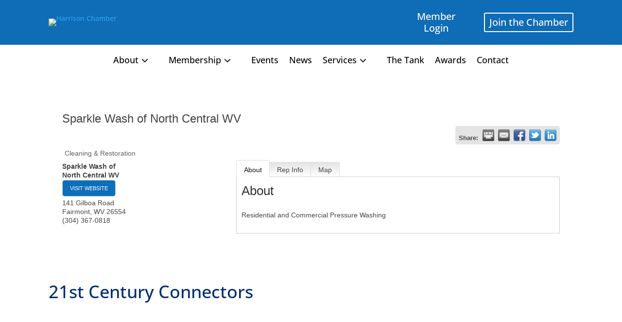

--- FILE ---
content_type: text/html; charset=utf-8
request_url: https://www.google.com/recaptcha/enterprise/anchor?ar=1&k=6LfI_T8rAAAAAMkWHrLP_GfSf3tLy9tKa839wcWa&co=aHR0cHM6Ly9idXNpbmVzcy5oYXJyaXNvbmNvdW50eWNoYW1iZXIuY29tOjQ0Mw..&hl=en&v=N67nZn4AqZkNcbeMu4prBgzg&size=invisible&anchor-ms=20000&execute-ms=30000&cb=yyh5gf2is6cq
body_size: 48500
content:
<!DOCTYPE HTML><html dir="ltr" lang="en"><head><meta http-equiv="Content-Type" content="text/html; charset=UTF-8">
<meta http-equiv="X-UA-Compatible" content="IE=edge">
<title>reCAPTCHA</title>
<style type="text/css">
/* cyrillic-ext */
@font-face {
  font-family: 'Roboto';
  font-style: normal;
  font-weight: 400;
  font-stretch: 100%;
  src: url(//fonts.gstatic.com/s/roboto/v48/KFO7CnqEu92Fr1ME7kSn66aGLdTylUAMa3GUBHMdazTgWw.woff2) format('woff2');
  unicode-range: U+0460-052F, U+1C80-1C8A, U+20B4, U+2DE0-2DFF, U+A640-A69F, U+FE2E-FE2F;
}
/* cyrillic */
@font-face {
  font-family: 'Roboto';
  font-style: normal;
  font-weight: 400;
  font-stretch: 100%;
  src: url(//fonts.gstatic.com/s/roboto/v48/KFO7CnqEu92Fr1ME7kSn66aGLdTylUAMa3iUBHMdazTgWw.woff2) format('woff2');
  unicode-range: U+0301, U+0400-045F, U+0490-0491, U+04B0-04B1, U+2116;
}
/* greek-ext */
@font-face {
  font-family: 'Roboto';
  font-style: normal;
  font-weight: 400;
  font-stretch: 100%;
  src: url(//fonts.gstatic.com/s/roboto/v48/KFO7CnqEu92Fr1ME7kSn66aGLdTylUAMa3CUBHMdazTgWw.woff2) format('woff2');
  unicode-range: U+1F00-1FFF;
}
/* greek */
@font-face {
  font-family: 'Roboto';
  font-style: normal;
  font-weight: 400;
  font-stretch: 100%;
  src: url(//fonts.gstatic.com/s/roboto/v48/KFO7CnqEu92Fr1ME7kSn66aGLdTylUAMa3-UBHMdazTgWw.woff2) format('woff2');
  unicode-range: U+0370-0377, U+037A-037F, U+0384-038A, U+038C, U+038E-03A1, U+03A3-03FF;
}
/* math */
@font-face {
  font-family: 'Roboto';
  font-style: normal;
  font-weight: 400;
  font-stretch: 100%;
  src: url(//fonts.gstatic.com/s/roboto/v48/KFO7CnqEu92Fr1ME7kSn66aGLdTylUAMawCUBHMdazTgWw.woff2) format('woff2');
  unicode-range: U+0302-0303, U+0305, U+0307-0308, U+0310, U+0312, U+0315, U+031A, U+0326-0327, U+032C, U+032F-0330, U+0332-0333, U+0338, U+033A, U+0346, U+034D, U+0391-03A1, U+03A3-03A9, U+03B1-03C9, U+03D1, U+03D5-03D6, U+03F0-03F1, U+03F4-03F5, U+2016-2017, U+2034-2038, U+203C, U+2040, U+2043, U+2047, U+2050, U+2057, U+205F, U+2070-2071, U+2074-208E, U+2090-209C, U+20D0-20DC, U+20E1, U+20E5-20EF, U+2100-2112, U+2114-2115, U+2117-2121, U+2123-214F, U+2190, U+2192, U+2194-21AE, U+21B0-21E5, U+21F1-21F2, U+21F4-2211, U+2213-2214, U+2216-22FF, U+2308-230B, U+2310, U+2319, U+231C-2321, U+2336-237A, U+237C, U+2395, U+239B-23B7, U+23D0, U+23DC-23E1, U+2474-2475, U+25AF, U+25B3, U+25B7, U+25BD, U+25C1, U+25CA, U+25CC, U+25FB, U+266D-266F, U+27C0-27FF, U+2900-2AFF, U+2B0E-2B11, U+2B30-2B4C, U+2BFE, U+3030, U+FF5B, U+FF5D, U+1D400-1D7FF, U+1EE00-1EEFF;
}
/* symbols */
@font-face {
  font-family: 'Roboto';
  font-style: normal;
  font-weight: 400;
  font-stretch: 100%;
  src: url(//fonts.gstatic.com/s/roboto/v48/KFO7CnqEu92Fr1ME7kSn66aGLdTylUAMaxKUBHMdazTgWw.woff2) format('woff2');
  unicode-range: U+0001-000C, U+000E-001F, U+007F-009F, U+20DD-20E0, U+20E2-20E4, U+2150-218F, U+2190, U+2192, U+2194-2199, U+21AF, U+21E6-21F0, U+21F3, U+2218-2219, U+2299, U+22C4-22C6, U+2300-243F, U+2440-244A, U+2460-24FF, U+25A0-27BF, U+2800-28FF, U+2921-2922, U+2981, U+29BF, U+29EB, U+2B00-2BFF, U+4DC0-4DFF, U+FFF9-FFFB, U+10140-1018E, U+10190-1019C, U+101A0, U+101D0-101FD, U+102E0-102FB, U+10E60-10E7E, U+1D2C0-1D2D3, U+1D2E0-1D37F, U+1F000-1F0FF, U+1F100-1F1AD, U+1F1E6-1F1FF, U+1F30D-1F30F, U+1F315, U+1F31C, U+1F31E, U+1F320-1F32C, U+1F336, U+1F378, U+1F37D, U+1F382, U+1F393-1F39F, U+1F3A7-1F3A8, U+1F3AC-1F3AF, U+1F3C2, U+1F3C4-1F3C6, U+1F3CA-1F3CE, U+1F3D4-1F3E0, U+1F3ED, U+1F3F1-1F3F3, U+1F3F5-1F3F7, U+1F408, U+1F415, U+1F41F, U+1F426, U+1F43F, U+1F441-1F442, U+1F444, U+1F446-1F449, U+1F44C-1F44E, U+1F453, U+1F46A, U+1F47D, U+1F4A3, U+1F4B0, U+1F4B3, U+1F4B9, U+1F4BB, U+1F4BF, U+1F4C8-1F4CB, U+1F4D6, U+1F4DA, U+1F4DF, U+1F4E3-1F4E6, U+1F4EA-1F4ED, U+1F4F7, U+1F4F9-1F4FB, U+1F4FD-1F4FE, U+1F503, U+1F507-1F50B, U+1F50D, U+1F512-1F513, U+1F53E-1F54A, U+1F54F-1F5FA, U+1F610, U+1F650-1F67F, U+1F687, U+1F68D, U+1F691, U+1F694, U+1F698, U+1F6AD, U+1F6B2, U+1F6B9-1F6BA, U+1F6BC, U+1F6C6-1F6CF, U+1F6D3-1F6D7, U+1F6E0-1F6EA, U+1F6F0-1F6F3, U+1F6F7-1F6FC, U+1F700-1F7FF, U+1F800-1F80B, U+1F810-1F847, U+1F850-1F859, U+1F860-1F887, U+1F890-1F8AD, U+1F8B0-1F8BB, U+1F8C0-1F8C1, U+1F900-1F90B, U+1F93B, U+1F946, U+1F984, U+1F996, U+1F9E9, U+1FA00-1FA6F, U+1FA70-1FA7C, U+1FA80-1FA89, U+1FA8F-1FAC6, U+1FACE-1FADC, U+1FADF-1FAE9, U+1FAF0-1FAF8, U+1FB00-1FBFF;
}
/* vietnamese */
@font-face {
  font-family: 'Roboto';
  font-style: normal;
  font-weight: 400;
  font-stretch: 100%;
  src: url(//fonts.gstatic.com/s/roboto/v48/KFO7CnqEu92Fr1ME7kSn66aGLdTylUAMa3OUBHMdazTgWw.woff2) format('woff2');
  unicode-range: U+0102-0103, U+0110-0111, U+0128-0129, U+0168-0169, U+01A0-01A1, U+01AF-01B0, U+0300-0301, U+0303-0304, U+0308-0309, U+0323, U+0329, U+1EA0-1EF9, U+20AB;
}
/* latin-ext */
@font-face {
  font-family: 'Roboto';
  font-style: normal;
  font-weight: 400;
  font-stretch: 100%;
  src: url(//fonts.gstatic.com/s/roboto/v48/KFO7CnqEu92Fr1ME7kSn66aGLdTylUAMa3KUBHMdazTgWw.woff2) format('woff2');
  unicode-range: U+0100-02BA, U+02BD-02C5, U+02C7-02CC, U+02CE-02D7, U+02DD-02FF, U+0304, U+0308, U+0329, U+1D00-1DBF, U+1E00-1E9F, U+1EF2-1EFF, U+2020, U+20A0-20AB, U+20AD-20C0, U+2113, U+2C60-2C7F, U+A720-A7FF;
}
/* latin */
@font-face {
  font-family: 'Roboto';
  font-style: normal;
  font-weight: 400;
  font-stretch: 100%;
  src: url(//fonts.gstatic.com/s/roboto/v48/KFO7CnqEu92Fr1ME7kSn66aGLdTylUAMa3yUBHMdazQ.woff2) format('woff2');
  unicode-range: U+0000-00FF, U+0131, U+0152-0153, U+02BB-02BC, U+02C6, U+02DA, U+02DC, U+0304, U+0308, U+0329, U+2000-206F, U+20AC, U+2122, U+2191, U+2193, U+2212, U+2215, U+FEFF, U+FFFD;
}
/* cyrillic-ext */
@font-face {
  font-family: 'Roboto';
  font-style: normal;
  font-weight: 500;
  font-stretch: 100%;
  src: url(//fonts.gstatic.com/s/roboto/v48/KFO7CnqEu92Fr1ME7kSn66aGLdTylUAMa3GUBHMdazTgWw.woff2) format('woff2');
  unicode-range: U+0460-052F, U+1C80-1C8A, U+20B4, U+2DE0-2DFF, U+A640-A69F, U+FE2E-FE2F;
}
/* cyrillic */
@font-face {
  font-family: 'Roboto';
  font-style: normal;
  font-weight: 500;
  font-stretch: 100%;
  src: url(//fonts.gstatic.com/s/roboto/v48/KFO7CnqEu92Fr1ME7kSn66aGLdTylUAMa3iUBHMdazTgWw.woff2) format('woff2');
  unicode-range: U+0301, U+0400-045F, U+0490-0491, U+04B0-04B1, U+2116;
}
/* greek-ext */
@font-face {
  font-family: 'Roboto';
  font-style: normal;
  font-weight: 500;
  font-stretch: 100%;
  src: url(//fonts.gstatic.com/s/roboto/v48/KFO7CnqEu92Fr1ME7kSn66aGLdTylUAMa3CUBHMdazTgWw.woff2) format('woff2');
  unicode-range: U+1F00-1FFF;
}
/* greek */
@font-face {
  font-family: 'Roboto';
  font-style: normal;
  font-weight: 500;
  font-stretch: 100%;
  src: url(//fonts.gstatic.com/s/roboto/v48/KFO7CnqEu92Fr1ME7kSn66aGLdTylUAMa3-UBHMdazTgWw.woff2) format('woff2');
  unicode-range: U+0370-0377, U+037A-037F, U+0384-038A, U+038C, U+038E-03A1, U+03A3-03FF;
}
/* math */
@font-face {
  font-family: 'Roboto';
  font-style: normal;
  font-weight: 500;
  font-stretch: 100%;
  src: url(//fonts.gstatic.com/s/roboto/v48/KFO7CnqEu92Fr1ME7kSn66aGLdTylUAMawCUBHMdazTgWw.woff2) format('woff2');
  unicode-range: U+0302-0303, U+0305, U+0307-0308, U+0310, U+0312, U+0315, U+031A, U+0326-0327, U+032C, U+032F-0330, U+0332-0333, U+0338, U+033A, U+0346, U+034D, U+0391-03A1, U+03A3-03A9, U+03B1-03C9, U+03D1, U+03D5-03D6, U+03F0-03F1, U+03F4-03F5, U+2016-2017, U+2034-2038, U+203C, U+2040, U+2043, U+2047, U+2050, U+2057, U+205F, U+2070-2071, U+2074-208E, U+2090-209C, U+20D0-20DC, U+20E1, U+20E5-20EF, U+2100-2112, U+2114-2115, U+2117-2121, U+2123-214F, U+2190, U+2192, U+2194-21AE, U+21B0-21E5, U+21F1-21F2, U+21F4-2211, U+2213-2214, U+2216-22FF, U+2308-230B, U+2310, U+2319, U+231C-2321, U+2336-237A, U+237C, U+2395, U+239B-23B7, U+23D0, U+23DC-23E1, U+2474-2475, U+25AF, U+25B3, U+25B7, U+25BD, U+25C1, U+25CA, U+25CC, U+25FB, U+266D-266F, U+27C0-27FF, U+2900-2AFF, U+2B0E-2B11, U+2B30-2B4C, U+2BFE, U+3030, U+FF5B, U+FF5D, U+1D400-1D7FF, U+1EE00-1EEFF;
}
/* symbols */
@font-face {
  font-family: 'Roboto';
  font-style: normal;
  font-weight: 500;
  font-stretch: 100%;
  src: url(//fonts.gstatic.com/s/roboto/v48/KFO7CnqEu92Fr1ME7kSn66aGLdTylUAMaxKUBHMdazTgWw.woff2) format('woff2');
  unicode-range: U+0001-000C, U+000E-001F, U+007F-009F, U+20DD-20E0, U+20E2-20E4, U+2150-218F, U+2190, U+2192, U+2194-2199, U+21AF, U+21E6-21F0, U+21F3, U+2218-2219, U+2299, U+22C4-22C6, U+2300-243F, U+2440-244A, U+2460-24FF, U+25A0-27BF, U+2800-28FF, U+2921-2922, U+2981, U+29BF, U+29EB, U+2B00-2BFF, U+4DC0-4DFF, U+FFF9-FFFB, U+10140-1018E, U+10190-1019C, U+101A0, U+101D0-101FD, U+102E0-102FB, U+10E60-10E7E, U+1D2C0-1D2D3, U+1D2E0-1D37F, U+1F000-1F0FF, U+1F100-1F1AD, U+1F1E6-1F1FF, U+1F30D-1F30F, U+1F315, U+1F31C, U+1F31E, U+1F320-1F32C, U+1F336, U+1F378, U+1F37D, U+1F382, U+1F393-1F39F, U+1F3A7-1F3A8, U+1F3AC-1F3AF, U+1F3C2, U+1F3C4-1F3C6, U+1F3CA-1F3CE, U+1F3D4-1F3E0, U+1F3ED, U+1F3F1-1F3F3, U+1F3F5-1F3F7, U+1F408, U+1F415, U+1F41F, U+1F426, U+1F43F, U+1F441-1F442, U+1F444, U+1F446-1F449, U+1F44C-1F44E, U+1F453, U+1F46A, U+1F47D, U+1F4A3, U+1F4B0, U+1F4B3, U+1F4B9, U+1F4BB, U+1F4BF, U+1F4C8-1F4CB, U+1F4D6, U+1F4DA, U+1F4DF, U+1F4E3-1F4E6, U+1F4EA-1F4ED, U+1F4F7, U+1F4F9-1F4FB, U+1F4FD-1F4FE, U+1F503, U+1F507-1F50B, U+1F50D, U+1F512-1F513, U+1F53E-1F54A, U+1F54F-1F5FA, U+1F610, U+1F650-1F67F, U+1F687, U+1F68D, U+1F691, U+1F694, U+1F698, U+1F6AD, U+1F6B2, U+1F6B9-1F6BA, U+1F6BC, U+1F6C6-1F6CF, U+1F6D3-1F6D7, U+1F6E0-1F6EA, U+1F6F0-1F6F3, U+1F6F7-1F6FC, U+1F700-1F7FF, U+1F800-1F80B, U+1F810-1F847, U+1F850-1F859, U+1F860-1F887, U+1F890-1F8AD, U+1F8B0-1F8BB, U+1F8C0-1F8C1, U+1F900-1F90B, U+1F93B, U+1F946, U+1F984, U+1F996, U+1F9E9, U+1FA00-1FA6F, U+1FA70-1FA7C, U+1FA80-1FA89, U+1FA8F-1FAC6, U+1FACE-1FADC, U+1FADF-1FAE9, U+1FAF0-1FAF8, U+1FB00-1FBFF;
}
/* vietnamese */
@font-face {
  font-family: 'Roboto';
  font-style: normal;
  font-weight: 500;
  font-stretch: 100%;
  src: url(//fonts.gstatic.com/s/roboto/v48/KFO7CnqEu92Fr1ME7kSn66aGLdTylUAMa3OUBHMdazTgWw.woff2) format('woff2');
  unicode-range: U+0102-0103, U+0110-0111, U+0128-0129, U+0168-0169, U+01A0-01A1, U+01AF-01B0, U+0300-0301, U+0303-0304, U+0308-0309, U+0323, U+0329, U+1EA0-1EF9, U+20AB;
}
/* latin-ext */
@font-face {
  font-family: 'Roboto';
  font-style: normal;
  font-weight: 500;
  font-stretch: 100%;
  src: url(//fonts.gstatic.com/s/roboto/v48/KFO7CnqEu92Fr1ME7kSn66aGLdTylUAMa3KUBHMdazTgWw.woff2) format('woff2');
  unicode-range: U+0100-02BA, U+02BD-02C5, U+02C7-02CC, U+02CE-02D7, U+02DD-02FF, U+0304, U+0308, U+0329, U+1D00-1DBF, U+1E00-1E9F, U+1EF2-1EFF, U+2020, U+20A0-20AB, U+20AD-20C0, U+2113, U+2C60-2C7F, U+A720-A7FF;
}
/* latin */
@font-face {
  font-family: 'Roboto';
  font-style: normal;
  font-weight: 500;
  font-stretch: 100%;
  src: url(//fonts.gstatic.com/s/roboto/v48/KFO7CnqEu92Fr1ME7kSn66aGLdTylUAMa3yUBHMdazQ.woff2) format('woff2');
  unicode-range: U+0000-00FF, U+0131, U+0152-0153, U+02BB-02BC, U+02C6, U+02DA, U+02DC, U+0304, U+0308, U+0329, U+2000-206F, U+20AC, U+2122, U+2191, U+2193, U+2212, U+2215, U+FEFF, U+FFFD;
}
/* cyrillic-ext */
@font-face {
  font-family: 'Roboto';
  font-style: normal;
  font-weight: 900;
  font-stretch: 100%;
  src: url(//fonts.gstatic.com/s/roboto/v48/KFO7CnqEu92Fr1ME7kSn66aGLdTylUAMa3GUBHMdazTgWw.woff2) format('woff2');
  unicode-range: U+0460-052F, U+1C80-1C8A, U+20B4, U+2DE0-2DFF, U+A640-A69F, U+FE2E-FE2F;
}
/* cyrillic */
@font-face {
  font-family: 'Roboto';
  font-style: normal;
  font-weight: 900;
  font-stretch: 100%;
  src: url(//fonts.gstatic.com/s/roboto/v48/KFO7CnqEu92Fr1ME7kSn66aGLdTylUAMa3iUBHMdazTgWw.woff2) format('woff2');
  unicode-range: U+0301, U+0400-045F, U+0490-0491, U+04B0-04B1, U+2116;
}
/* greek-ext */
@font-face {
  font-family: 'Roboto';
  font-style: normal;
  font-weight: 900;
  font-stretch: 100%;
  src: url(//fonts.gstatic.com/s/roboto/v48/KFO7CnqEu92Fr1ME7kSn66aGLdTylUAMa3CUBHMdazTgWw.woff2) format('woff2');
  unicode-range: U+1F00-1FFF;
}
/* greek */
@font-face {
  font-family: 'Roboto';
  font-style: normal;
  font-weight: 900;
  font-stretch: 100%;
  src: url(//fonts.gstatic.com/s/roboto/v48/KFO7CnqEu92Fr1ME7kSn66aGLdTylUAMa3-UBHMdazTgWw.woff2) format('woff2');
  unicode-range: U+0370-0377, U+037A-037F, U+0384-038A, U+038C, U+038E-03A1, U+03A3-03FF;
}
/* math */
@font-face {
  font-family: 'Roboto';
  font-style: normal;
  font-weight: 900;
  font-stretch: 100%;
  src: url(//fonts.gstatic.com/s/roboto/v48/KFO7CnqEu92Fr1ME7kSn66aGLdTylUAMawCUBHMdazTgWw.woff2) format('woff2');
  unicode-range: U+0302-0303, U+0305, U+0307-0308, U+0310, U+0312, U+0315, U+031A, U+0326-0327, U+032C, U+032F-0330, U+0332-0333, U+0338, U+033A, U+0346, U+034D, U+0391-03A1, U+03A3-03A9, U+03B1-03C9, U+03D1, U+03D5-03D6, U+03F0-03F1, U+03F4-03F5, U+2016-2017, U+2034-2038, U+203C, U+2040, U+2043, U+2047, U+2050, U+2057, U+205F, U+2070-2071, U+2074-208E, U+2090-209C, U+20D0-20DC, U+20E1, U+20E5-20EF, U+2100-2112, U+2114-2115, U+2117-2121, U+2123-214F, U+2190, U+2192, U+2194-21AE, U+21B0-21E5, U+21F1-21F2, U+21F4-2211, U+2213-2214, U+2216-22FF, U+2308-230B, U+2310, U+2319, U+231C-2321, U+2336-237A, U+237C, U+2395, U+239B-23B7, U+23D0, U+23DC-23E1, U+2474-2475, U+25AF, U+25B3, U+25B7, U+25BD, U+25C1, U+25CA, U+25CC, U+25FB, U+266D-266F, U+27C0-27FF, U+2900-2AFF, U+2B0E-2B11, U+2B30-2B4C, U+2BFE, U+3030, U+FF5B, U+FF5D, U+1D400-1D7FF, U+1EE00-1EEFF;
}
/* symbols */
@font-face {
  font-family: 'Roboto';
  font-style: normal;
  font-weight: 900;
  font-stretch: 100%;
  src: url(//fonts.gstatic.com/s/roboto/v48/KFO7CnqEu92Fr1ME7kSn66aGLdTylUAMaxKUBHMdazTgWw.woff2) format('woff2');
  unicode-range: U+0001-000C, U+000E-001F, U+007F-009F, U+20DD-20E0, U+20E2-20E4, U+2150-218F, U+2190, U+2192, U+2194-2199, U+21AF, U+21E6-21F0, U+21F3, U+2218-2219, U+2299, U+22C4-22C6, U+2300-243F, U+2440-244A, U+2460-24FF, U+25A0-27BF, U+2800-28FF, U+2921-2922, U+2981, U+29BF, U+29EB, U+2B00-2BFF, U+4DC0-4DFF, U+FFF9-FFFB, U+10140-1018E, U+10190-1019C, U+101A0, U+101D0-101FD, U+102E0-102FB, U+10E60-10E7E, U+1D2C0-1D2D3, U+1D2E0-1D37F, U+1F000-1F0FF, U+1F100-1F1AD, U+1F1E6-1F1FF, U+1F30D-1F30F, U+1F315, U+1F31C, U+1F31E, U+1F320-1F32C, U+1F336, U+1F378, U+1F37D, U+1F382, U+1F393-1F39F, U+1F3A7-1F3A8, U+1F3AC-1F3AF, U+1F3C2, U+1F3C4-1F3C6, U+1F3CA-1F3CE, U+1F3D4-1F3E0, U+1F3ED, U+1F3F1-1F3F3, U+1F3F5-1F3F7, U+1F408, U+1F415, U+1F41F, U+1F426, U+1F43F, U+1F441-1F442, U+1F444, U+1F446-1F449, U+1F44C-1F44E, U+1F453, U+1F46A, U+1F47D, U+1F4A3, U+1F4B0, U+1F4B3, U+1F4B9, U+1F4BB, U+1F4BF, U+1F4C8-1F4CB, U+1F4D6, U+1F4DA, U+1F4DF, U+1F4E3-1F4E6, U+1F4EA-1F4ED, U+1F4F7, U+1F4F9-1F4FB, U+1F4FD-1F4FE, U+1F503, U+1F507-1F50B, U+1F50D, U+1F512-1F513, U+1F53E-1F54A, U+1F54F-1F5FA, U+1F610, U+1F650-1F67F, U+1F687, U+1F68D, U+1F691, U+1F694, U+1F698, U+1F6AD, U+1F6B2, U+1F6B9-1F6BA, U+1F6BC, U+1F6C6-1F6CF, U+1F6D3-1F6D7, U+1F6E0-1F6EA, U+1F6F0-1F6F3, U+1F6F7-1F6FC, U+1F700-1F7FF, U+1F800-1F80B, U+1F810-1F847, U+1F850-1F859, U+1F860-1F887, U+1F890-1F8AD, U+1F8B0-1F8BB, U+1F8C0-1F8C1, U+1F900-1F90B, U+1F93B, U+1F946, U+1F984, U+1F996, U+1F9E9, U+1FA00-1FA6F, U+1FA70-1FA7C, U+1FA80-1FA89, U+1FA8F-1FAC6, U+1FACE-1FADC, U+1FADF-1FAE9, U+1FAF0-1FAF8, U+1FB00-1FBFF;
}
/* vietnamese */
@font-face {
  font-family: 'Roboto';
  font-style: normal;
  font-weight: 900;
  font-stretch: 100%;
  src: url(//fonts.gstatic.com/s/roboto/v48/KFO7CnqEu92Fr1ME7kSn66aGLdTylUAMa3OUBHMdazTgWw.woff2) format('woff2');
  unicode-range: U+0102-0103, U+0110-0111, U+0128-0129, U+0168-0169, U+01A0-01A1, U+01AF-01B0, U+0300-0301, U+0303-0304, U+0308-0309, U+0323, U+0329, U+1EA0-1EF9, U+20AB;
}
/* latin-ext */
@font-face {
  font-family: 'Roboto';
  font-style: normal;
  font-weight: 900;
  font-stretch: 100%;
  src: url(//fonts.gstatic.com/s/roboto/v48/KFO7CnqEu92Fr1ME7kSn66aGLdTylUAMa3KUBHMdazTgWw.woff2) format('woff2');
  unicode-range: U+0100-02BA, U+02BD-02C5, U+02C7-02CC, U+02CE-02D7, U+02DD-02FF, U+0304, U+0308, U+0329, U+1D00-1DBF, U+1E00-1E9F, U+1EF2-1EFF, U+2020, U+20A0-20AB, U+20AD-20C0, U+2113, U+2C60-2C7F, U+A720-A7FF;
}
/* latin */
@font-face {
  font-family: 'Roboto';
  font-style: normal;
  font-weight: 900;
  font-stretch: 100%;
  src: url(//fonts.gstatic.com/s/roboto/v48/KFO7CnqEu92Fr1ME7kSn66aGLdTylUAMa3yUBHMdazQ.woff2) format('woff2');
  unicode-range: U+0000-00FF, U+0131, U+0152-0153, U+02BB-02BC, U+02C6, U+02DA, U+02DC, U+0304, U+0308, U+0329, U+2000-206F, U+20AC, U+2122, U+2191, U+2193, U+2212, U+2215, U+FEFF, U+FFFD;
}

</style>
<link rel="stylesheet" type="text/css" href="https://www.gstatic.com/recaptcha/releases/N67nZn4AqZkNcbeMu4prBgzg/styles__ltr.css">
<script nonce="3akBq31ba0j6EvjgyPwfOg" type="text/javascript">window['__recaptcha_api'] = 'https://www.google.com/recaptcha/enterprise/';</script>
<script type="text/javascript" src="https://www.gstatic.com/recaptcha/releases/N67nZn4AqZkNcbeMu4prBgzg/recaptcha__en.js" nonce="3akBq31ba0j6EvjgyPwfOg">
      
    </script></head>
<body><div id="rc-anchor-alert" class="rc-anchor-alert"></div>
<input type="hidden" id="recaptcha-token" value="[base64]">
<script type="text/javascript" nonce="3akBq31ba0j6EvjgyPwfOg">
      recaptcha.anchor.Main.init("[\x22ainput\x22,[\x22bgdata\x22,\x22\x22,\[base64]/[base64]/[base64]/[base64]/[base64]/[base64]/[base64]/[base64]/bmV3IFlbcV0oQVswXSk6aD09Mj9uZXcgWVtxXShBWzBdLEFbMV0pOmg9PTM/bmV3IFlbcV0oQVswXSxBWzFdLEFbMl0pOmg9PTQ/[base64]/aXcoSS5ILEkpOngoOCx0cnVlLEkpfSxFMj12LnJlcXVlc3RJZGxlQ2FsbGJhY2s/[base64]/[base64]/[base64]/[base64]\\u003d\x22,\[base64]\\u003d\\u003d\x22,\x22w7bClSMIGSAjw6fCuXobw6snw5QrwrDCmcOgw6rCnw1lw5QfLsK9IsO2R8K8fsKsbEPCkQJ4dh5cwpnCpMO3d8OhPBfDh8KlR8Omw6JEwrPCs3nCuMOdwoHCui7CnsKKwrLDql7DiGbCq8Osw4DDj8KWLMOHGsKnw7htNMKYwrkUw6DCksKWSMOBwrrDpk1/wpnDlQkDw49fwrvChhwXwpDDo8Ouw6BEOMKRW8OhVgLCqxBbaWA1FMOPbcKjw7gOG1HDgTDCg2vDu8OowrrDiQo/wqzDqnnCmRnCqcKxL8OfbcK8wr7Dq8OvX8KNw67CjsKrDsKIw7NHwoUhHsKVF8KfR8Okw64QREvCs8O3w6rDpnlGE07CrsOPZ8OQwqBRJMK0w6TDrsKmwpTCisK6wrvCux7Cj8K8S8KXCcK9UMOUwpooGsOswrMaw75Dw4QLWWDDtsKNTcORNxHDjMKpw4LChV8/wog/IFUCwqzDlQnCucKGw5kRwplhGkjCm8OrbcO/figkBMOCw5jCnlnDtEzCv8KPTcKpw6lFw7bCvigLw4McwqTDhsO7cTMcw51TTMKDNcO1PzhSw7LDpsO/cTJ4wqbCsVAmw5d4CMKwwrEswrdAw5cVOMKuw4kFw7wVRzR4ZMO4wpI/wpbCmHcTZk3DsR1WwpfDm8O1w6YNwqnCtlNQa8OyRsKqb00mwoA/w43DhcOKNcO2woQiw44Yd8KCw40ZTTZcIMKKE8KUw7DDpcOlKMOHTEfDuGpxOAkSUFFnwqvCocOEK8KSNcOIw7LDtzjCsHHCjg5fwo9xw6bDg3EdMSBYTsO0WzF+w5rCrHfCr8Kjw6tuwo3Ci8K9w4/Ck8Kcw5YKwpnCpGpCw5nCjcKZw5TCoMO6w5TDnyYHwrNaw5TDhMO7wpHDiU/CncOkw6tKMiIDFlPDqG9DdwPDqBfDkhpbe8K/[base64]/MwIrUsO8YMOsC8Oew5sGZ1A0fzl7wpfCssOSRl0yNCzDgsKBw4oiw7nDhjByw6sDSA03csKIwr4EFcKhJ2l2wozDp8KTwpcqwp4Jw7IVHcOiw6vCs8OEMcO8Xn1EwprCtcOtw5/Dj33DmA7DlsKqUcOYPHMaw4LCt8KDwpYgKn9owr7DhFbDs8ORfcKawopxbxPDkhHCmVtXwqtkOj5Zw7ldw4XDtcKzDGrDrHHCi8OtYjXCpifDj8OPwr1Jwr/Dt8OILybCtlULGwzDkMONwqXDi8OFwptyeMOdO8K1wodMWR0aRMOjw4cPw5lXPEQZPR4LY8OIw7gwRiVcfk3CoMOLDMOEw5PDkWvDmMKTfj/Cm0nChllYc8Ogw5dQw47DvsKwwpxbw4t9w48YNEgxN1UNC3XCv8OlXsKWbhsOOcOMwosHbcOYwqtETcKqLyxSwrtMEsOPwqbDoMOIHCdPwqJTw5vCqy3ChcKFw65ZGx/[base64]/dVRCw6QUCS3DjHx1wrzDqm7DssKHRjjDrsKRwrDDrsK3w4Y3wo0rLDg5STMsesK8wrw0RVhSwoJ1XcOywqTDvcO1WRjDosKXw5F/LAfDrxEywpMlwqJAKsKRwp3Coz0nSMOGw40TwoPDkDzCscOFFsKmPcOnA03DpyvCm8OIw67CtCc1M8O4w4bCh8K8MC/[base64]/CggvCjBUyeHYwMMK8w4vCu8OkwotTYG4uw600DSDDpVgyW3E9w4lqw7QMJ8KABcKgLk3CmMK+RsOrDMKfcV7Dv39XNSAJwrd6wrwVGH0YFXYww4HCjMO3G8OAw63DjsO9TcKFwp/[base64]/CvsKGVGsuwpFJPcOiPl84VcKSA8O1w47Dp8KQw7LCssOJIcKlcCR0w6fCisKkw5ZswrbDrETCtMOJwqPCp2/[base64]/wr0zb8KjHMOFfxPDm1hXKFfDryc8w44WKsOtFcOJw4bCqlHDgCjCp8KVd8OMw7PCi3HChA/CtV3CiGlCGsKEw7zChDdcw6dxw5rCrHFlK0saG1IBwqPDsRrClcOfcjLClMObYDdhwqdnwotbwphiwpnDt1Ixw5rDjBrCncOPPkXCsgYxwqzChhgsJX7DpgQGVsOmUF3CtnEjw7jDnsKKwr5AW2bCiEwOEMKhEcOCwqfDmA7Cg2/DlcOnQsK6w6XCs8Oew5FDNirDsMO4ZMK8w6VeLcOww449wq/[base64]/DvHhsw7tkK8K+w43Dj8Oqw6xcGcOmw5fChkXDinwMeGkXw7pZPW3CtcKGw4NlGg1sc3AowpMQw5YdPsKqBCpYwrIkwrtVWDTDksO4wpFww7/[base64]/DjSrCo8ODfsOWXlLDmF3ChlnDsCzCpsOPACFNwphXw7PCs8O8w6zCtmvCo8OAwrbClcOyeHTCoCDDmMKwOcKYUMKRBcOzesKlw5TDm8Onw5VLRE/CnzXCgcOwEcKKwq7CgMKPRh4cAsORw7psLjAiwqQ4HQjCpMO1HcKKwrkWMcKDw4Erw4vDtMKuw6LDh8O/[base64]/McKKw6ZWwrDDpcOYDMOcw5Ezwp4nU0Vjw7V8w5JAMx5uw5YywpDCl8KawqjDksO/LGjDiEbDvcOmwog5wo17wqQLw4w/w5l9wqnDncOSZcOIQ8O3dEYNwo3DmMKBw5LDu8O5wqJSw67CmcOlZw0rEsK6FMOEO2NYwpfCnMOVDsOzXhhGw7HCg0/CvWh6BcKVTnNvwoHCgcKJw4bDv0B5wrE3wrvDlFzCizvCicOiw57Ckh5oFsOiwq7CnTTDgD5uw4snwp3DkcK/Ugdxw4pawonDtsKbwoJCJWvCkMOLXcOodsKYSWtHb3k6QcKewqoaCy7CkMKgWsKnacK1wrjDmcO/woFbCsK4FsKxFmlqVcKpT8KaH8O9wrIWDsOjwrnDpcO+ZivDikPCs8OVP8Kzwrc2w7nDu8OXw6LChMKUBX7DmMOiR1rDmsKqw7jCqMKEQHDCn8OycsKtwpkGwojCssKaRzvCplt2OcK7wrrCpljComdaZV/Dn8OTQnfCuXrCi8OyDSglM2zDuhrCtcKPfAzDh1zDqsO0CMOIw50Xw5XDgsO4wohWwqfDhCd4wojDpjzCqxzDucO6w6cmYTfCu8K0w63CmC7DgcKhCsOFwroVI8OfGlXCoMKGwrzCr1/DgWJYwoNtPGo5dmMMwqk/woPCn01VLcK5w7teYcKXwrLCgMOXwp/CrhlOwph3w50ew50xQmHDqXYgMcK1w4/Dtg3DojNbInHChcOCEsO+w6XDgkvCoG5Ew7QTwrzCjTzDtgXCm8O1EMO7wrEODELCtcOCLMKEYMKiacOFTMOYOsKRw47DulFVw6dzfhY8wqxww4EaJF95AsKrN8K1w6LDoMO2cUzDrSgQIWDDiA/CqGnCoMKDQMKYZF3DuypCdcKHwrXDscKEwrgcRERbwrk3VQDCp0RHwp8Aw7NUw6LCnEjDm8ONwqHDtELDhX1aw5XDu8KmQMOGLkrDg8KUw7gDwr/CjX4vcMOTF8K/wo1Bw5UiwoJsI8KHRhEpwo/[base64]/DgsOmVS4cwow4WFYewp9eesKFYMOFw5xoFMORGSTCrmNbMxjDj8OMJMKaaXk3ZS3DqsOUHXzClnzCp3fDnDg6wqTDjcK+Y8O+w7rDncO0w6XDsGEiw7/[base64]/woUvb3U8w7YOwoglw4/[base64]/wojChsO5w74qw7vCnxY/w6Rnw7DCu8K/TcKxPEE+wobCmF4sZkxfaDFjw45IasK0w4TDuwPDi3XCl086J8O8GsKJwqPDvMK/XTbDrcKEW2fDocOtB8OvLBsrH8OywpHDrsK/[base64]/[base64]/fXrDmk7Cojt1MQ1VdsO9w7LCsWljw6YlDE4qwrh/T3rCuk/Cu8O+aUN8TcOKJcOvw5khwqXCqcKLJ3Z/[base64]/[base64]/w5lCwqLDhiXCl2HDtcOUwpbCrRwOAGcVwp0JAg7CuirCuUtlelpNEsOpasKhwq/ClFsUCU3Cs8Kkw47DpALDmsKVwp/DkDAVwpVPIcO4VwcLcMKbLcK4w4/DvgfChmF6MVHCtMONRiF+CkNqw7zCm8OUGMOuwpMew6MjMEtVRsOabsKww6TDkMKXE8K4w6wSw7HDm3XDlcOOwpLDogIow5scw77DiMOsLUojHcOHZMKCW8ORwp1aw5QvDwXDpnUIfMKAwq0XwqLDhQXCpiDDtzfDuMO/w5nCisOYTQE3NcOvw7XDscOPw7/Cj8OkCEzCuEzDkcOdU8Kvw7F1wrfCtsO7wqBzwrNIaS0hw4/[base64]/DnMOGZcOYw7kyw6JmJMKjVTzCgSzCq39/wrfCu8K9Ng3Cs30vb3LClcKcQcO/wrd4wrDDksKoOXIMPMOKJ21KRcO7S1DDlw5Mw6nCpUhWwr7Cn0jCgTY5w6cawpHDvcKlw5DCjFx9fcKVbsOIWD9xASLDkCPDl8KdwpvDjG43w5rDr8OvC8KjEsOgY8Kxwo/CjGHDkMKaw6Fsw4ZGwpbCrAPCmSEqN8K0w7rDu8KqwrMKIMOFwr7CqMOmFTHDtgfDnyLDnXchc0vDo8OjwqJIPkrCmElRNAJ5wr5kw4rDtCZPd8K+w4c+XsOhOnwIwqApQMKOwr4bwptdLzh2TcOow6dCelrDssKQIcK8w5wIWcONwoYEcE3DgX/CrAbDliDDmnFmw4IDXcObwrNlw50NQRzCkcOzK8OOw7jDnX/DswM4w5fDgG/DmVDCtcKmw4rCjQtNZl3CpsKQwo1cwp4hF8KAFBfCt8KfwoLCs0EICyrDncKiwqguTkDCvsK5w7tZwqrDjMOoU0I/fcKFw5tXwojDrcKge8KSwqTCosOKw4VWXyJYwozCsHXCj8KmwqPDu8KjG8OQwq/CgAx0w57Cq0kfwp/ClXcvwq4LwpjDmX4+wpw0w4fCgsOhRyLDj2bCui3DrClGw6bDiGfDoQLDt2nCksKvw5fCjUAQfcOrwqHDhE1mwrjDiAXCiAjDmcKXYsKNTmHCrMOyw4rDsk7DlhMLwrQWwr3DocKbC8KYdMOcTMOGwqp4w7xyw5Ixw7Btw7HDj3/Dv8KfwobDkMKVw4TDp8O4w61cBxjCu3Ftw5hdBMOcw60+UcKkPWBPwps/w4FswqPDpSbDhBfDmAPDnzQQADAoKMOpIDrCosK4wr9wCsKIG8OQw6DDj0HCi8KHCsOow5k/w4UZJ1Rdw61hwq8iJMOGZMO0TXtkwp/DnsO7wq/[base64]/CtFMRM0xMwoHDokPDiS7CusK4CXXDusKIYzvCqsOHLRVdUgZ2PSlpEEfCom59wrEcwo0LTcK/bMK1wo7DoTUWA8OcWEPCvcKgwqvCvsOSwpXDkcObw7jDmSDCqsKMGMKdwqZKw6bCnUfCjFjDglgCwoRNFMOnT3zCncKgwrtSd8KdRXLChFNFw6DDt8OfEMOzwqhPWcO8wpADI8OGw5ERVsKcLcOqPS5lwrzCvwLCtMOeBsKVwpnCmsO/wq5Xw4vCmkLCocOUwpfCkFjDpsO1w7F1w7DClQhFw5QjM3LCp8OFw7/CgyxPY8O8HcKBFDRCJHrDo8KTw67CgcKRw68IwoTCgMOSXiFowqzCqETCicKDwrZ6CsKswpbDrMKnJBjDtcKmS3zCpxkXwrjDugULw5xowrIQw5wEw6TDvMOMFMKzw40PdzIWA8O4w7x/w5IIUWUePADDug/[base64]/DmnxNB3wWw48Nw5sUwqPDlsO6wqrCpVzDimptw6vCizkVRi/CscOuWyAfw7lWSiHChsOZwq3CvzjDlsKjw7FZw4TCu8K9CcK0w6Qqw5bDqcOhasKOJcKKw63CiBvCv8OqfMKWw6MNw7YEesKXw7g5w6dyw7vDog/DsjHDhQh6OsKqQsKbCMKfw7MWR2kjD8KNQSfCnxtmJMKBwrVrAx8UwoTDrmvDkMKtasOewrzDgXTDtcO1w7XCp0IOw5bCjGLDiMOEw7NyEMKMNMOIw53DqWdILMKOw60gUcO6w4ZAwohDGVBQwobCv8O1wq8beMO6w7rCqw1pRMOUw6sAN8Kcwq9bQsOdwr7CiC/CscOmU8ONKVLCqGMHw4HCg13DkF0vw7FRYyNOeR1+w4VsSj9rw4bDqVBaL8O7HMKcA1kMKz7CscOvw7lOwpHDuUI/wqDCtw1UKcKWRMKYRVPDpmnDtMOqLMKBwo/CvsKFGcK3F8KqPSV/wrApwrLDlCxpQcKjwqYUwqbDgMOOLwTCksORw7NgciXDhAJTwrTDtVTDkcO2CsOBcMONXMOwGCPDuW4jU8KPRsOFw7DDrUh5KMOhwq41HjzCp8KDw5fDq8OxFldiworCsg/[base64]/[base64]/Rzl2wohSJzTDtg5/TFLCtR3CrMKvwoDDt8OVwoBJEWXDksKTw6TDiGYVwoIzDMKHwqbCjzLCoBpkKcO3w4MnBHokWcO2MsKCGzDDhVLCuRk8w6HCp354wpbDqiV1w7PDpj8IcCQcInLDkcKaITdZScKSciAbwohaDQ8jSnFDDVMUw4LDtMKCwo7DjFzDvjhtwpR/w7jCu1nDr8Odwr1tCio+esOLw6fDkglgw43DqMKVFA/DhcO/[base64]/Dv8Krw4DDqsKMNwFoBGvCkMKaRHfColgRwpR7w4pgD3vDksKfw592O3NiIMKJw59JJsKcw69bF0BYLS3DnVkEfcOJwophwpDCg0XCu8O7wrlUV8OiT2h5aXIcwqHCpsOzWcKywovDoGVWbUDDmXA4wr1Fw53Cr0VrfhdVwoHChjk+S3h/LcOCGsOlw7lqw5LDvijDr35tw5PDvTRtw6nCrBkEH8O8wpN4w4zDqMOgw4zDscKMGMOSw6fCin8dw71Lw5JELsKxNMOawrg/VcODwqgSwrg7XMOnw7gkITHDq8OKw4oUwoEnRsOjfMOmwpbDiMKFTA9gL3zCjQHDvgjDncK8XcOlwpPCsMOcOg8AAUzCmgoVLDteLsKSw7scwqgzbTxDHcOmwq9le8Ofwq4qYsOsw6B6w7HChSLDozdMMsO/wr/Cl8KRwpPCu8K5w6LDgMK8w7jCrcKew5Ruw6BuSsOsNsKXw5Brw4nCnicKAmEWIcO6IDBYfcKPPwLDujhFcGQuwp/[base64]/wpzDhcO6wpjDo25CV2/CkRciwpzDqMObGRvCm8OeVcKzNsOkwpLDrxV0wr7CnRZ2DEXDg8OhW0t7UDxQwqJkw5tsKsKId8K7dD4/JQjCssKqYwh9wp8uwrZiOMODDW4+wqjCsDsVwqHDpl5Swp3Dt8KFYjcBDC0eeF49wrTCt8O5wpZYw6/DpFTDoMO/[base64]/Dt8O9w57CnkQcPG/Dn3LDpBfDs8K0WFB5RcKTZsKKPngcXyouw40YO1DCmzcsH2wefcO2Uw3Cr8OswqfCnjQ1BsO/[base64]/DisKAP2Brf8OvJcKAw5LCsyLCiF40NGJNwqDCmlLCp03Dg3VuPTBmw5DClh7DgsOhw5YIw7RzQHhtw5UZE2F6BsOPw5VmwpUlw6pjwqjDicK5w6/Csz/DkCHDgMKIUgVXcXLDnMO8w7jCs0LDmxFJXA7Dv8O3W8Ocwr15XMKmw47DssKmBMKmcMOVwp4jw4xew5cGwrbCmW3CuVowEcKKwoRhw5cXMFJkwoMlwq3DucKjw6zDvmBpZsKOw63Ct2pBwrrDhcOwWcO/[base64]/w6VdVQFpIcKXwo7DqGozYcK4wpPCiVlgQ27ClwAXRMOiB8KlSBnDgsOjbcK4wpQ1wpbDlT/DpShYeidYMz3DjcOaF1PDi8KOG8KdBX9cccKzw7F2XMKyw4Jaw7DChkTDmsKsYWDDgxrDk3zCosKgw79DScKxwo3DicObHcOYw5/DuMOOwot6w5LCpcOyKmoRw6DDuCAeTCzDmcKYBcO/AT8meMKLGcKMQHEaw6U3QjTCsTLCqErCn8KjRMKIMsKbwp99bl1EwqF7OcKzahV5ewjCrcOQw60nEWx3wo1hwrLCgTXDisKnwoXDinZ6dhEpWixJw45Ew655w5U7QsOZHsOjL8KoBnZbKg/CtSNHRMOcHk51wozCgTNEwpTDimDClWLDuMK4wpnCtMKWGMKWHMOsLF/DgCnCiMK5w67DjcKMPgfCpcKtY8K7wp7CsRrDq8K6b8KmEFV7XQQ7EcKvwoDCnGjCjcO7JMO/w4TCszrDjMObwpI+wroYw4QSJsKlKj/[base64]/DoQbDjE99AsOJwq5dw7NtwoTDpMOFw5DCky10eyjDhMOYSH9PZMKlw6EXAU/[base64]/w5dWwrgMw4smVREsSXJcw49ZW0wgP8KgUWvCgwdfLU0ew6ptfcOgTV3DhijDiQQrKW/DpsKEw7NmNXzDjQ/Cj27Dl8O8BMOjTsKrwqd7BsOGSMKMw6ECw7jDjwohwpoNAcOBwo3DnMOSdcKqe8Oxfw/[base64]/wovDksKRw61vXMOjNRDDkA/[base64]/wrZnTMKcwo3Du8Kyw6rDo8KYPcKyFSTDpMOYfxZQI8OaRj7DscKJXcOQOCpmEMKMLWoXwrbDi2cmSMKBw502w7bCvsKfw7vCt8Ovw4XDvRnCn2vDjcK8EysXZTUcwpPDhxXDkxzCrw/ClsOswoUkwrl+w71TXG5YRB/CqQYwwq0Vw4Bkw5jDmBjDsC/[base64]/DtXolw4zDrAQ6wo0Jw5fCngcKw4giZsKJKcKWw4DDvGsaw5vCrMOifMOewrUvw7w0wq/CoCErE03Cu2DClsKLw6bCqXbDqGwQSw0iCMOowosxw57DtcKEwp3Dh3vCnREiwrURWMKswpvDjMO0w7DCvjcnwoRoNMKVw7TCtMOmeCI0wpA1CMOveMK/[base64]/XsONPMO9wqTCgAXCiV3CvMKPFCRsc8KgwqnCoMKmwq3DicKpAhwRR0TDpRbDs8Kzb1ohWMKPU8OTw5LCmcOQHcK4w4ooYMKOwo1UF8Ovw5/DqgY8w7vCqMKaQ8OTw5Qewqtew73CtcOOQ8KTwqNMw7nDqMOVFXPDrE1uw7jCqcOCAAPCoCDCqsKuAMOsPiDCn8KQLcO5IRA4woIRP8KCTVsVwoQPdR4awq4OwphSAcKRWMOPw5FlH2jDpwfDogIzwoDCtMKPwotPIsOSwo7DrV/DgjfCviUHS8KNwqTCu0bChsK0PcKrecOiw6oTw7gSKD1lb1jDkMOwTyjDh8OVw5PCpsOQOk8JF8K9w6EDwq3CuVp7ZwdRwp8yw6YoHEsIXMO8w79NfnDCn0bCqRRFwoPDjcOyw5wWw67Djw9Iw5/[base64]/[base64]/DmcOIPMKMwrrDrXjDtcKPwq3DkGV4NcKeIcKiw4HCgHbDt8K4YcKYw5XClcKgFFtfw43CjXnDtg/Dq2lhAcOgdXZ4YcK3w5vDucK9Z0LCvRnDmjPCicKww5JcwqwRUcO3w7XDtMOaw5EkwodqBMODJ0VhwrIAdF7CncOgdMO8w5XCumMTOiTClgjCqMK2w7zCpsOUw7TCqXR8woHDqWzCscOGw4gDwp7DsglmbsKhK8Ovw6HCqsOiPFHDrGlWw5LClsOEwrB4wp/DtSrCk8KmbAEjADcRTgU0fMKow7bCr0xMUcO+w4gSOcKUckDDscOHwoTChsOywoJeWF5/DiQPcUs3VsO6woECMAHDlsOXE8OfwrkcQEfCiVXCiVrDhsKNwp7DvwRqYF1aw4FvKWvDsS98wq8YNcKOw7jDlRfCsMOdw5VLwrXDqsKLTMKSPG7CnMKlworCmsKwU8OMwqDClMKgw55VwoM4wqp2wrDCl8OKw6cKwofDq8OZw63CtiNYNsK6Z8K6Y1/[base64]/[base64]/w7Y5wrTChMOWfw3CrsKNGT5+w5lhw5NRRXDCqsO3GADDv10JSzkoIVEmwohEGTLDtgzCqsKcBRZ6AcOtPMKXwr1+Ww7DiG7Cqn5uw64UVjjDvcO/wpvDvBTDrMOWWcOOw6gnGB1sMR/DuiBYwp/DgsO8Gh3DosKUbxFwMsKDw6fDiMK6wqzCjkvCn8KdGknCjcO/w4kOw7zDnTHCmsORcMO/wowSeGkUwqnDgA11bQDDlQk6UT1Kw6EbwrbDlMOcw7QCET0kaQ4lwpHDph7Cr3w/NsKfCAjDjMO2aynCuhfDqMK7fxphW8Knw5/DmhoIw43CgMKXVMO7w6XCk8OMw6VFwrzDhcKsRwrCkG9wwpTDhMOvw6MSJgLDo8KeW8KZw70/[base64]/wrFtw7jDgcKJwqzDhcOhZAB8wos9YMKWPGYpIC/Cs0lwRQlVwpkTZkBOXG11YkNRMjEOw61GBUPDscOWVMOrwqHDnCLDusOeGcO/IWl0wr3CgsOFGRknwoYcUcOAw5fCoQXDtMKaVRPCmsOJw7XDr8O/woMlwprChsKYCW8Qw7HCnmrCgDXCoWMTFykTURsCwqrCgMOJwqURw6rDs8KqbFrCvMKgRxTCs0vDhzfCoQVcw7w/w5XCshIyw6zChjZzFFzCiikQYGvDuBggw7jClcOoE8OSwqvCpsK7McKrCsKkw4xAw6BtwoDChSfCiSsTwo/CkhVew6jCvzfDmsOzPsOmfUFvBsOsEzkawrHCncO2w6B7acOwXUrCvAvDiyvCuMKsEy54I8OnwonCogTCocOzwo3DqXxBfnHCgMK9w4/[base64]/[base64]/Dt8OracOCwpzDvVHDrD0Hw6dbUsKcwp7Co2dxc8OCwrhoJsOswrxcw6vCjMKuLiHCqMKweBzDjmgNwrA7dMOBE8O9SsOww5EywonDow5tw6kMwpgow6ghwq1QesKDZgJSw7g/wpUQInXDkMOXw5zDnFE5w7cXW8K+w7PCusKdRBIvw5PCtgDCphrDgMKVOiYgwr/CoVQ9wr7DtiAKRBHDtcODwoVMwrfCoMOQwpQXwr8bGcKIw6nCsVPChsOewqrCvMKzwpEVw5cqJz3DmTFJwq1kw7NtCl7CgQsxGcOzaxcxTQjDm8KXwqDCi3/CtMOdw4BbA8O2A8KiwoscwqnDhMKYdcKKw6UJwpA4w5QaaXLDnnx0wowqwoxtwpfDj8K7H8OcwpzClWkJw4xmccOGTgjCvikVwrg4Ylk3w7DCpmYPRcKddcKIe8KpB8OWT1jCsxnDicKeE8KMPC7CoW/Dg8KsFcOxw791XsKdWMKlw5fCoMOewpsRYsKRw73Doj7ClMOUwqfDjcOuCmEfCC/[base64]/[base64]/wq1Dw6DDu2DCtMK8NMOWwonChsOQw6ITw4FUw6E9KhXCp8K0IsOdKMOOXl7DjFnDvsONw77DsF4iwoxfw4rDl8K6wql4w7PCvcKPX8KndcKxOsKYCm/[base64]/Cm8Ofw4vDisOiE8OPXMO2wo0DAsO1QcKNd0rCjMKhw6/[base64]/DnsOjNS1NEil6GRDDh8Oew5DChsKxwovCqMO/[base64]/DmcONAcKmQGPDjHfCqRQzYsOQw404ciMxF2TDssO5OXnCvMOswph6esK5wqbDlMKOS8Oaf8OMwozDpcKjwoDCmxhHw5PCr8KhZcKVSMKuTsKPI1DClmjDjMODFsOBPw4AwoU+wpPCoUvDpXYfHsK9BWDChXcwwqQ3KFzDjA/CkH/CqUnDp8OEw43DpcOnw5TCmSDDn1nDjcOVwo98MMKyw7kvwrbDqEtPwpN8PRrDhlnDmMKtwq8PJkbCsnbDk8KeERfDp3wocEYIwrVbK8KIw4DDvcOscsKaRmZ7YB40wptPw6HDpsK/KUN2f8KGw6Qfw4FeRy8lBm/DrcKxSRIdVh3Dg8OPw6zDnk7CusOdZh59KyTDn8OYAzXCkcO2w6bDkifDsww0cMK0w65aw5DCoQgowqnDo3BBcsK5w4tZwr5cw6VdSsKEacKsF8KzO8K7wr40wp0tw5ZQZsOBPMOoJsOkw6zCtsKWwqTDkB1dw6PDl0sUUcOvccK6NMKLWsOFPS1/ecOPw4jDqcONwoDCgMKVQVlTVMKgbXt3wpzDmsKpwqHCoMKeA8ONODlRRiouaSF+U8OYCsKxwqHCnMOMwowUw5rCusOBw7l9b8OyTsOTV8O5w5h5w7HCsMO+wpTDlsOOwocGE0fCrHzCi8O/dCTCicKnw7HCkCDDqXnDgMO4w5xfD8OJfsOHw53CqQzDpzl3wqHDpMOMVsO7w7LCo8OGwr50R8O7w4TDh8KRL8K0woENSMOKQFzDr8O/wpTDhgkYw4HDhsK1Sn3Dt1PDmcKRw6lAw6QAbcKHw7ZOJ8O1Ji3Dm8KpRUzDrXDDvz9ZMsOOQ2HDtnjCqRjCmnvCnFjCjV0DVMOSccKawoTCmsKSwr7DmRnDomPCplLCtsKww4QPHErDrDDCoEnCq8KqOsO9w7A9wqsIXsOZXGB/wod+a0ZIwoPCisO9CcKgISDDh0/CiMOjwqDCryhow53DnUXDsnYFMSbDq1UDUhnDlsOoL8O9w6oOw4E7w5UGdRVxOG/Ck8K+w7TCo25/w4rCsTPDs0fDpcKEw7NILCsEQsKMw5nDucKkWMKuw7IXwqgFw4BvNMKWwplZw4AUwqFPGcOFOCVtQMKPw4U0w77DlMO5wr8iw6bDsRLCqD7CtsOMRlFcBcKjRcKkPkcww7Z2w4l/w44owrwAwpnCs27DpMO5KsK3w6pEwpbCpMK/L8OXw6jDvw5gaj/[base64]/DmiIGP8Kyw7vCt8OJwpzDhCA5wrLCnEZvwqcPw4Qcw5bDvcO1wqwPZcKwIXADVT/Cvx10w5F0BENCw67CucKhw7LCskQWw5LDk8OKCCvCucOIw6TDuMOFwo7CsTDDksKZU8OxMcKdwojCtMKcw5DCkcKhw73CncKOwpNnPQ5YwqXDj0PCoQpic8KAVsOnwp/CmsOWw5BvwofCp8KFw4lZRgBlNAJUwpdcw4bDmsOjYsKvJg7CtcKlwqnDnsKBBMOFW8OMOMK8eMOmRC7DoQvCjwPCjXbCmMKHaCHCjGrCiMKTwpQ3w4/DnxVww7LDjMKGPMOYQkNpemsFw759dcKZwq/Dr2t9KsKZw4Mqw7A4FXnCikJjTFwiOB/[base64]/KDbCiMOTBwYdwokIViZ5w5UJUmvCrTXDgBoxGMO4V8KJw67DtFXDuMOTw4rClwLDoWzDqWTCkMKfw61Ew7gyEkIZAsKUworCvzTCqsOjwovCsgtxH1ZbSDvDghBzw5jDsiJrwp1wdX/ChsK4wrnDgMOhUljCnibCtMKwOsOvEHQswqfDiMOQwqPCs2orPsO3LMOuwqrCo2vCuBnDk3bCox7ChTd0KMKHKR9aExBgwqpuJsOJwq0dEsK5WxQjfGfDgRrDl8K6BC/CiSADFsKkMzfDg8O5CXjDg8ObbcOQLUICw7TDuMK4USLCu8OoV3LDlVkdwpBTwoJDwqcDwowDw5UmeVDDkXPDusOjATxSHB7Co8KqwpEeKnvClcOqaQ/ClQfDhMKMC8KEJsKSMMOGw7ZRwpzDk3rCgDDCshg9w5LClMKnFyRfw519fMOnF8OXwqNsQsOcAwUWcFdQw5QdHQ/DkDPCkMO2KVXDg8Oxw4PDgMKAOGBVw7nCi8KJwo/ClUHDux1RRm1eOMKhWsOgAcONIcKQwooww7/CmsO/KMOlXxvCjGgYwrg/D8KEw5nDhMOOwq1qwocCOyrCuWPChB3DoGzCryRwwoYvJR8tPFk+w5QzfsKvwpHCsXXCusO3CFnDhi3CrxLCnEhOSWs9ZxUIw684I8KwaMODw6Z/c2vCtcOKwqbDlxPCq8KPRwV/VDzDi8Kbw4cnw7Jgw5fDo3tQX8O4LsKZdCnCg3Qvw5bDuMObwrcQwpNXUcOYw5ZJw6slw4EbUsK3w7LDp8KmI8KpC2bDliVkwrHCpUDDr8KXw68EEMKHw6bCqQEtQlHDoSZuIk/DmlZsw5jCjMO+w7xOZg4+WcOswpHDnMOIRsKJw6VVwoclecKrw71VSsKeUREGI2ljwqfDqsOMwqLCoMObbC90w7B/cMKYRQnCrUPCq8KUwposVS8iwrMwwqkrE8OjbsO4w7J+IlBiXy7Dl8OpQsOIJsKMLsKnw6YuwoxWwo7CjMKhwqs3MTfDjsKZw5UzfjHCvsO6wrPCkcOpw5c4wr1rQkjCuSbCjD7Dj8Ozw4/[base64]/DusK1woBzwrlSYm7CpcOMOzwYwpHClg3CkwTDjE5tFC5Ow6rDiVY4cWnDlUvDrMKacTFcw5l7EgFkccKAfcObPEXCnHTDhsOsw7U6wodbRwR6w7piw5vCth/CqHodAsKVCnA7wpFiS8KrFcObw5DCmDVkwrNuw53Cp0LDj1zDgsOtanvDkgzDskRVw5h0UCvCiMOMwqM0N8KWw5/DvnLCpQ7Cox5oRMOyfMOlUMO0OiYzKVBiwpgowr/DhA0rG8O8wpfDhMKqwptUcsOwNMKvw4Ayw45tEsK7w7/[base64]/[base64]/CrBk1w4jDssOaWTfCtcOXwrXCnMOefgoSwpLCvyQ1Emwhw43Dh8OswqjCs2VJMUbCkRrDjMKuGsKDHV1Ow6zDq8KZUsKQwow5w41tw6zChGTCm0kmEjzDs8KRfcKNw74xw6zDpmHDu3cEw5PCrlzCmMOIKwNsRVEARhvDqDtYw63DgVHDp8OIw4zDhi/CgsO2NcKAwq7Ch8OrCsKLMBvDj3dwVcKwH0rCrcOqEMKgK8KxwpzChMOMwo5TwqrCvnbDhW5vdShaXXzDp3/Dj8OsAsOmw4XCgMK7wpPCpsOWwplNdl0NYSsqQnFZbcOAwqzCgA7Dmgk1wrhmw6rCh8Kyw74Aw5jCisKWUFUdwpsqc8KcAynCo8OBW8OoPCARw67Dkz/[base64]/[base64]/LgQ5w4RIw75OCsKHw6MKJsOLwrTDiC3CjkTDjCwEw7tkwpbDqDHDlcKTUsOfwqnCiMKqw6gVNyrDiw5HwppzwrVQwohEw4t3A8KPJUbDrsO0wpzDr8KiDGsUwqBTaR1gw6fDmCfCklw9bMOvKmTDi3nDr8OOwpPCsyoFw47CvcKrw5MsbcKRwqrDgx/DkknDqiYSwpLCqWPDh3knA8OFNMOowp3DgTPCnTPDm8Ofw7w9wq97WcKlw4wrw50bSMKsw7wQX8OwenRDI8KlCsKhX11Jw4sQw6XCqMKowpp7w6jCiTbDqghTVRDClxnDssK+wq9ewr/DjybChBgQwrvCk8Kuw4DCtywTwqzDgl7Cn8K9TsKGw4/[base64]/I1HDmU3DjcKfIMO7Z1rCo2xrKMKLwoDCtz0+w4vCjzPCnsOxSMO5HH4jHcKuwrgPw5oxdsOrR8KsP3XDlMKRZzUawqTCiHJZD8OZw7HCpsKJw4PDrMKOwqtQw45OwrFSw6Ryw4vCtF1mwo17LiXCrsOeaMKpwpBEw5TDlWJ7w7VYw5HDsVTDkzXChcKDwo1BLsO/ZsKwHhHDtcKfVcKqw6dOw4bCqBdzwrcYdHTDkBxZwpgFIj5hQVnCr8KfwqjDo8KMQB8Ewq/CsEZib8OzE05pw5l7w5bDjG7Dpx/DqWzCmcKqwo4kw7gMw6PCqMK7GsOeeiXDoMKtw6whwpgWw7pVw6MSw5UqwoQYw5ktNQJKw6k6HngaQCrCnmQww53DusK3w7nCmsK/[base64]/[base64]/CqsOzwpXDi8OzX1PDkg3DrMO+BHFvw7LChTV+wpIlRMKabsOsSDQkwplPXsKqEC43wrAlwp/DrcKBHsK2Wx7DojrCl3XCsDbDvcOjwrbDkcKfwrc/[base64]/Ckl/Cq8K2RzY8wpllwqdKL8KyeSUkwr3CjsKcw7I2DwAte8KGbsKMXsOaRRQ1w5BGw5odR8KHfMOBC8KRY8KSw4R+w5LCsMKbw4DCtlJlL8KMw5ckw7/[base64]/PcKRbR/ClcO1w5fCu8Ksw4nCgsKcwr/Coz3ChMKTw4YQwrrCl8OgEn7ChHwMKsKiwovDu8O4woQew7Aye8OTw4F8QsOSVcO/wpHDiw8qwpXDrsOQesKBwplmD2BJwoxHw73DsMO+wp/[base64]/CoMODwpMTwpAAXRfCvcOFIBgpwr/[base64]/DnRDCg8OJw5jDiMOLcyQLV8OswpDDmhHCtcKLM0RTw5sGw4fDsUbDrUJPNMOgw7vChsOKIlnDscKlX3PDicOQVyrCjMOJXkvCtTkodsKZH8OBwrnCqsKpwobCuHXDhsKEwo9/A8OhwpVWwrfCiD/CnxzDmsOBRAnDox3CksORcxHDvsOcwqrConsUfcOuOiXClcKpQ8OQJ8KQwpUNw4Jowr/DjMOiwo/[base64]/[base64]/Do8KCwofDtnLCsMKJwrPDm8ObVcOIOhE3OMODS2p9bVp+w7giw7HDrg3DgEzDnMOkSDfDgUjDjcOMAMKuw4/Co8Onw6JRw6/DjEjDt2kxbDpCw4XDhUPDr8O/w6vDrcKQUMOcwqQgGC4Rw4cgLxhCCiYKOsOaCE7DoMKTQ1MbwqwywojCn8KPCMOhZGPCuGhHw6EMPC7Drn4fU8OtwqnDk1nDill/esOEcwpRw5fDjWcnw6QQSsK+woTDmsOtYMO7w7/CgV7Dn1NHw6pjwonCl8OQwplXQcKgwpLDjsKhw7QaHsO7bMOzI3rChB/CtcKVw7gzQ8OJFcKdwrswN8Kgw67CklUAw5/DkQfDoycACANNwowNRsK2w6bCpnrDucKmwpTDvAoYGsOzGsK4MF7DsD3CsjQyGAPDvXR5PMOxAgLDusOuwrh+LwfCr0rDhzLCmsOYEsKoM8KTw4rDmcOawr4NJRVywpnDo8KR\x22],null,[\x22conf\x22,null,\x226LfI_T8rAAAAAMkWHrLP_GfSf3tLy9tKa839wcWa\x22,0,null,null,null,1,[21,125,63,73,95,87,41,43,42,83,102,105,109,121],[7059694,789],0,null,null,null,null,0,null,0,null,700,1,null,0,\[base64]/76lBhn6iwkZoQoZnOKMAhnM8xEZ\x22,0,0,null,null,1,null,0,0,null,null,null,0],\x22https://business.harrisoncountychamber.com:443\x22,null,[3,1,1],null,null,null,1,3600,[\x22https://www.google.com/intl/en/policies/privacy/\x22,\x22https://www.google.com/intl/en/policies/terms/\x22],\x22XcNnx8L97IHJcFgkhN2nVdaREvP2J5ZQOV3DVC0Jyb8\\u003d\x22,1,0,null,1,1770137794926,0,0,[54,136,28,39,42],null,[56,21,250],\x22RC-grVaseoLgXmOFg\x22,null,null,null,null,null,\x220dAFcWeA5JOYXggnALLSl15x9yB4yTzj4UkSVQUFuaOqUiL_5KmOSKUBug2PnZPhsJ8E5Nhu7drwLhgOFiiSk2xyv8Lw6IoGrRYQ\x22,1770220595098]");
    </script></body></html>

--- FILE ---
content_type: text/css; charset=utf-8
request_url: https://business.harrisoncountychamber.com/integration/customerdefinedcss?_=LXp5yQ2
body_size: 22700
content:
@charset "utf-8";
#mn-content,.mn-reset{color:#444;direction:ltr;font-family:Arial,Helvetica,sans-serif;font-size:14px;letter-spacing:normal;line-height:130%;position:relative;text-align:left;text-indent:0;text-justify:auto;text-outline:none;text-transform:none;white-space:normal;word-break:normal;word-spacing:normal;word-wrap:normal}#mn-content a,.mn-reset a,#mn-content abbr,.mn-reset abbr,#mn-content acronym,.mn-reset acronym,#mn-content address,.mn-reset address,#mn-content b,.mn-reset b,#mn-content bdo,.mn-reset bdo,#mn-content big,.mn-reset big,#mn-content blockquote,.mn-reset blockquote,#mn-content button,.mn-reset button,#mn-content caption,.mn-reset caption,#mn-content cite,.mn-reset cite,#mn-content code,.mn-reset code,#mn-content col,.mn-reset col,#mn-content colgroup,.mn-reset colgroup,#mn-content dd,.mn-reset dd,#mn-content del,.mn-reset del,#mn-content dfn,.mn-reset dfn,#mn-content div,.mn-reset div,#mn-content dl,.mn-reset dl,#mn-content dt,.mn-reset dt,#mn-content em,.mn-reset em,#mn-content fieldset,.mn-reset fieldset,#mn-content form,.mn-reset form,#mn-content h1,.mn-reset h1,#mn-content span.mn-section-head-text,.mn-reset span.mn-section-head-text,#mn-content h3,.mn-reset h3,#mn-content h4,.mn-reset h4,#mn-content h5,.mn-reset h5,#mn-content h6,.mn-reset h6,#mn-content head,.mn-reset head,#mn-content hr,.mn-reset hr,#mn-content i,.mn-reset i,#mn-content img,.mn-reset img,#mn-content input,.mn-reset input,#mn-content ins,.mn-reset ins,#mn-content kbd,.mn-reset kbd,#mn-content label,.mn-reset label,#mn-content legend,.mn-reset legend,#mn-content li,.mn-reset li,#mn-content ol,.mn-reset ol,#mn-content optgroup,.mn-reset optgroup,#mn-content option,.mn-reset option,#mn-content p,.mn-reset p,#mn-content pre,.mn-reset pre,#mn-content q,.mn-reset q,#mn-content samp,.mn-reset samp,#mn-content small,.mn-reset small,#mn-content span,.mn-reset span,#mn-content strong,.mn-reset strong,#mn-content sub,.mn-reset sub,#mn-content sup,.mn-reset sup,#mn-content table,.mn-reset table,#mn-content tbody,.mn-reset tbody,#mn-content td,.mn-reset td,#mn-content textarea,.mn-reset textarea,#mn-content tfoot,.mn-reset tfoot,#mn-content th,.mn-reset th,#mn-content thead,.mn-reset thead,#mn-content title,.mn-reset title,#mn-content tr,.mn-reset tr,#mn-content tt,.mn-reset tt,#mn-content ul,.mn-reset ul,#mn-content var,.mn-reset var{appearance:normal;bottom:auto;box-sizing:content-box;clear:none;color:inherit;content:normal;direction:inherit;display:block;empty-cells:show;float:none;font:inherit;left:auto;letter-spacing:inherit;line-height:inherit;margin:0;max-height:none;max-width:none;min-height:initial;min-width:initial;opacity:1;outline:invert none medium;outline-offset:0;overflow:visible;padding:0;position:static;resize:none;right:auto;rotation:0;table-layout:auto;text-align:inherit;text-decoration:none;text-indent:inherit;text-justify:inherit;text-outline:inherit;text-overflow:clip;text-transform:inherit;top:auto;vertical-align:baseline;visibility:inherit;white-space:inherit;word-break:inherit;word-spacing:inherit;word-wrap:inherit;z-index:auto;background:none;border:none;border-collapse:separate;border-image:none 100% 1 0 stretch;border-radius:0;height:auto;width:auto;box-shadow:none}#mn-content br,.mn-reset br{appearance:normal;bottom:auto;box-sizing:content-box;clear:none;color:inherit;content:normal;direction:inherit;display:block;empty-cells:show;float:none;font:inherit;left:auto;letter-spacing:inherit;line-height:inherit;margin:0;max-height:none;max-width:none;min-height:initial;min-width:initial;opacity:1;outline:invert none medium;outline-offset:0;overflow:visible;padding:0;position:static;resize:none;right:auto;rotation:0;table-layout:auto;text-align:inherit;text-decoration:none;text-indent:inherit;text-justify:inherit;text-outline:inherit;text-overflow:clip;text-transform:inherit;top:auto;vertical-align:baseline;visibility:inherit;white-space:inherit;word-break:inherit;word-spacing:inherit;word-wrap:inherit;z-index:auto;background:none;border:none;border-collapse:separate;border-image:none 100% 1 0 stretch;border-radius:0;height:auto;width:auto}#mn-content .mn-module-content,.mn-reset .mn-module-content{float:left;width:100%;margin-bottom:30px}#mn-content object,.mn-reset object{appearance:normal;bottom:auto;box-sizing:content-box;clear:none;color:inherit;content:normal;direction:inherit;display:block;empty-cells:show;float:none;font:inherit;left:auto;letter-spacing:inherit;line-height:inherit;margin:0;max-height:none;max-width:none;min-height:initial;min-width:initial;opacity:1;outline:invert none medium;outline-offset:0;overflow:visible;padding:0;position:static;resize:none;right:auto;rotation:0;table-layout:auto;text-align:inherit;text-decoration:none;text-indent:inherit;text-justify:inherit;text-outline:inherit;text-overflow:clip;text-transform:inherit;top:auto;vertical-align:baseline;visibility:inherit;white-space:inherit;word-break:inherit;word-spacing:inherit;word-wrap:inherit;z-index:auto;background:none;border:none;border-collapse:separate;border-image:none 100% 1 0 stretch;border-radius:0;box-shadow:none}#mn-content select,.mn-reset select{appearance:normal;bottom:auto;box-sizing:content-box;clear:none;color:inherit;content:normal;direction:inherit;display:block;empty-cells:show;float:none;font:inherit;left:auto;letter-spacing:inherit;line-height:inherit;margin:0;max-height:none;max-width:none;min-height:initial;min-width:initial;opacity:1;outline:invert none medium;outline-offset:0;overflow:visible;padding:0;position:static;resize:none;right:auto;rotation:0;table-layout:auto;text-align:inherit;text-decoration:none;text-indent:inherit;text-justify:inherit;text-outline:inherit;text-overflow:clip;text-transform:inherit;top:auto;vertical-align:baseline;visibility:inherit;white-space:inherit;word-break:inherit;word-spacing:inherit;word-wrap:inherit;z-index:auto}#mn-content a,.mn-reset a,#mn-content abbr,.mn-reset abbr,#mn-content acronym,.mn-reset acronym,#mn-content b,.mn-reset b,#mn-content bdo,.mn-reset bdo,#mn-content big,.mn-reset big,#mn-content br,.mn-reset br,#mn-content button,.mn-reset button,#mn-content cite,.mn-reset cite,#mn-content code,.mn-reset code,#mn-content dd,.mn-reset dd,#mn-content del,.mn-reset del,#mn-content dfn,.mn-reset dfn,#mn-content em,.mn-reset em,#mn-content i,.mn-reset i,#mn-content img,.mn-reset img,#mn-content input,.mn-reset input,#mn-content ins,.mn-reset ins,#mn-content kbd,.mn-reset kbd,#mn-content label,.mn-reset label,#mn-content link,.mn-reset link,#mn-content map,.mn-reset map,#mn-content object,.mn-reset object,#mn-content q,.mn-reset q,#mn-content samp,.mn-reset samp,#mn-content select,.mn-reset select,#mn-content small,.mn-reset small,#mn-content span,.mn-reset span,#mn-content strong,.mn-reset strong,#mn-content sub,.mn-reset sub,#mn-content sup,.mn-reset sup,#mn-content textarea,.mn-reset textarea,#mn-content tt,.mn-reset tt,#mn-content var,.mn-reset var{display:inline}#mn-content dl,.mn-reset dl,#mn-content ol,.mn-reset ol,#mn-content p,.mn-reset p,#mn-content pre,.mn-reset pre,#mn-content ul,.mn-reset ul{margin:1em 0}#mn-content blockquote,.mn-reset blockquote{margin:1em 40px}#mn-content hr,.mn-reset hr{margin:.5em 0}#mn-content li,.mn-reset li{display:list-item}#mn-content table,.mn-reset table{display:table}#mn-content thead,.mn-reset thead{display:table-header-group}#mn-content tfoot,.mn-reset tfoot{display:table-footer-group}#mn-content tbody,.mn-reset tbody{display:table-row-group}#mn-content tr,.mn-reset tr{display:table-row}#mn-content th,.mn-reset th,#mn-content td,.mn-reset td{display:table-cell}#mn-content input,.mn-reset input,#mn-content textarea,.mn-reset textarea{text-align:left}#mn-content textarea,.mn-reset textarea{white-space:pre-wrap}#mn-content h1,.mn-reset h1,#mn-content span.mn-section-head-text,.mn-reset span.mn-section-head-text,#mn-content .mn-section-head-text,.mn-reset .mn-section-head-text{color:#444}#mn-content a,.mn-reset a{color:#0d6fba}#mn-content a:hover,.mn-reset a:hover{color:#777}#mn-content h1,.mn-reset h1{font-size:24px;line-height:130%}#mn-content h1,.mn-reset h1,#mn-content h2,.mn-reset h2,#mn-content h3,.mn-reset h3,#mn-content h4,.mn-reset h4,#mn-content h5,.mn-reset h5,#mn-content h6,.mn-reset h6{font-family:Arial,Helvetica,sans-serif}#mn-content h3,.mn-reset h3{font-size:110%;line-height:100%;font-weight:700}#mn-content h4,.mn-reset h4{font-weight:700}#mn-content ul,.mn-reset ul,#mn-content ol,.mn-reset ol{padding-left:40px}#mn-content a,.mn-reset a{word-wrap:break-word}#mn-content a:hover,.mn-reset a:hover{text-decoration:underline}#mn-content .mn-form-title,.mn-reset .mn-form-title{font-weight:700}#mn-content .mn-form-note,.mn-reset .mn-form-note{color:#5e5e5e;font-style:italic;margin-top:-5px}#mn-content .mn-form-row,.mn-reset .mn-form-row{margin:10px 0}#mn-content .mn-form-toggler,.mn-reset .mn-form-toggler,#mn-content .mn-form-reqnote,.mn-reset .mn-form-reqnote,#mn-content .mn-form-title,.mn-reset .mn-form-title,#mn-content .mn-form-note,.mn-reset .mn-form-note{margin:5px 0;clear:both}#mn-content .mn-form-field,.mn-reset .mn-form-field{display:inline-block}#mn-content .mn-form-combo,.mn-reset .mn-form-combo{position:relative}#mn-content .mn-form-combo label,.mn-reset .mn-form-combo label{display:block;margin:3px 0 0;position:relative}#mn-content .mn-form-combo label:first-child,.mn-reset .mn-form-combo label:first-child{margin:0}#mn-content .mn-form-timecombo label,.mn-reset .mn-form-timecombo label{display:inline}#mn-content .mn-form-checkcombo label,.mn-reset .mn-form-checkcombo label,#mn-content .mn-form-radiocombo label,.mn-reset .mn-form-radiocombo label{display:block;padding:0 0 0 25px}#mn-content .mn-form-checkcombo .mn-form-field,.mn-reset .mn-form-checkcombo .mn-form-field,#mn-content .mn-form-radiocombo .mn-form-field,.mn-reset .mn-form-radiocombo .mn-form-field{left:0;position:absolute}#mn-content .mn-form-check,.mn-reset .mn-form-check,#mn-content .mn-form-radio,.mn-reset .mn-form-radio{float:left;margin:1px 3px}#mn-content .mn-form-format,.mn-reset .mn-form-format{color:#5e5e5e;font-size:80%;font-style:italic;display:block}#mn-content .mn-form-text,.mn-reset .mn-form-text,#mn-content .mn-form-dropdown,.mn-reset .mn-form-dropdown{border:1px solid #ccc;border-radius:5px;color:inherit;font-family:inherit;font-size:inherit;overflow:hidden;padding:3px 5px}#mn-content .mn-form-dropdown option,.mn-reset .mn-form-dropdown option{padding:0 5px}#mn-content .mn-form-text[disabled],.mn-reset .mn-form-text[disabled],#mn-content .mn-form-dropdown[disabled],.mn-reset .mn-form-dropdown[disabled]{background:#f8f8f8}#mn-content .mn-form-daterange .mn-form-picker a,.mn-reset .mn-form-daterange .mn-form-picker a,#mn-content .mn-form-datepicker a,.mn-reset .mn-form-datepicker a{background:url(/Content/Images/calendar/cal.gif) no-repeat;display:inline-block;height:16px;overflow:hidden;text-indent:-5000px;vertical-align:middle;width:16px}#mn-content .mn-form-reqnote,.mn-reset .mn-form-reqnote{color:#5e5e5e;font-style:italic;clear:both}#mn-content .mn-form-reqnote span,.mn-reset .mn-form-reqnote span,#mn-content .mn-form-req,.mn-reset .mn-form-req{color:#c33;font-style:normal}#mn-content .mn-form-daterange .mn-form-title,.mn-reset .mn-form-daterange .mn-form-title,#mn-content .mn-form-togglable,.mn-reset .mn-form-togglable{display:none}#mn-content .mn-form-togglable-active,.mn-reset .mn-form-togglable-active,#mn-content .mn-form-datecombo label,.mn-reset .mn-form-datecombo label{display:block}#mn-content .mn-form-urlentry .mn-form-name,.mn-reset .mn-form-urlentry .mn-form-name{display:block;font-weight:700}#mn-content .mn-form-urlentry input[type=text],.mn-reset .mn-form-urlentry input[type=text]{background-color:#fff}#mn-content .mn-listing-empty,.mn-reset .mn-listing-empty{font-style:italic;margin:10px 0}#mn-content .mn-error-summary,.mn-reset .mn-error-summary{color:#c33}#mn-content .input-validation-error,.mn-reset .input-validation-error{background-color:#f8ecec}#mn-content .mn-form-req-inactive,.mn-reset .mn-form-req-inactive{display:none}#mn-content .mn-form-time .mn-form-title,.mn-reset .mn-form-time .mn-form-title{display:block;font-weight:400;margin:0}select#radius{border:1px solid #ccc;border-radius:5px;-moz-border-radius:5px;-webkit-border-radius:5px}#mn-content #mn-pagetitle{float:left}#mn-content .mn-section-head{padding-top:15px}#mn-content span.mn-section-head-text,#mn-content .mn-section-head-text{font-size:130%;line-height:130%;margin:20px 0 10px}#mn-content .mn-form-toggler span.mn-section-head-text{font-size:100%;line-height:normal}#mn-content .mn-filter-section span.mn-section-head-text{margin:0 0 10px}#mn-content .mn-title span.mn-section-head-text{display:inline}#mn-content .mn-title{height:auto;text-transform:none;line-height:130%;font-size:110%;font-weight:700;margin:0 0 5px}#mn-content .mn-title a{text-decoration:none}#mn-content #mn-footer-navigation{margin-top:40px;text-align:center;clear:both}#mn-content #mn-footer-navigation a{margin:0 5px;white-space:nowrap}#mn-content #mn-footer{margin-top:20px;text-align:center}#mn-content .mn-container-center{text-align:center}#mn-content .mn-association-name,#mn-content .mn-association-logo{margin:10px}#mn-content .mn-clear{clear:both;height:0;overflow:hidden}#mn-content .mn-button,#mn-content .mn-button a{background:#eef5ff;border:1px solid #999;border-radius:5px;color:#464646;cursor:pointer;padding:3px 10px;text-align:center}#mn-content .mn-button:hover,#mn-content .mn-button a:hover{background:#f8f8f8;color:#777}#mn-content .mn-button.gz-button{background-color:#0d6fba;border-color:#0d6fba;color:#fff;padding:0.375rem 0.75rem}#mn-content .mn-button.gz-button:hover{background-color:#2d548b;border-color:#2d548b;color:#fff}#mn-content .mn-actions{margin:0 0 5px 0}#mn-content .mn-actions ul{list-style:none;margin:0;padding:0}#mn-content .mn-actions li{display:inline-block;white-space:nowrap;padding:2px}#mn-content .mn-marketspace-rss a{background:url(/content/images/icons/rss.gif);display:inline-block;height:14px;overflow:hidden;text-indent:-5000px;vertical-align:baseline;width:36px}#mn-content .mn-action-print a,#mn-content .mn-action-add a,#mn-content .mn-linkbutton a{background:#eef5ff;border:1px solid #999;border-radius:5px;color:#464646 !important;display:inline-block;padding:4px 10px 3px;text-decoration:none !important}#mn-content .mn-action-print a:hover,#mn-content .mn-action-add a:hover,#mn-content .mn-linkbutton a:hover{background:#f8f8f8;text-decoration:none !important;color:#777 !important}#mn-content .mn-action-print a{margin-left:15px}#mn-content .mn-memberactions{float:left;margin:5px 0}#mn-content .mn-dealsbuttons{float:right}#mn-content .mn-dealsbuttons a{display:block;float:left;font-size:100%;height:14px;margin:5px;padding:0 0 0 16px;background-image:url("https://public.chambermaster.com/Content/SEO3/images/MN_sprite_14px.png");background-repeat:no-repeat}#mn-content .mn-dealsbuttons .mn-hotdealsbtn a{background-position:0 -15px}#mn-content .mn-dealsbuttons .mn-m2m a{background-position:0 -30px}#mn-content .mn-dealsbuttons .mn-market a{background-position:0 -120px}#mn-content #mn-footer-gomobile{text-align:center;padding:5px}#mn-content a.mn-read-more{font-size:80%;font-weight:700}#mn-content a.mn-read-more:after{content:"\0020\2192"}#mn-content .mn-category{font-style:italic}#mn-content .mn-listing{border-bottom:1px dotted #ccc}#mn-content .mn-listingcontent{padding:10px;overflow:hidden}#mn-content .mn-listing-main{float:left;margin:0 0 5px;width:65%}#mn-content .mn-listing-side{float:right;margin:0 0 5px;width:30%;padding-left:10px}#mn-content .mn-listing .mn-highlight-detail{background-color:#47aa42;border:1px solid #ccc;color:#fff;float:right;margin:0 0 5px 0;padding:5px;text-align:right;width:auto;min-width:100%;border-radius:5px}#mn-content .mn-listing .mn-highlight-detail:hover{background-color:#0d6fba}#mn-content .mn-listing .mn-highlight-title{font-weight:700}#mn-content .mn-listing .mn-highlight-detail a{color:#fff}#mn-content .mn-listing .mn-highlight-detail a:hover{color:#fff}#mn-content div.mn-results-links li{display:block;float:right;width:120px;clear:right}#mn-content div.mn-results-links li a,#mn-content div.mn-results-links li.mn-phone,#mn-content div.mn-results-links li.mn-phone2{background-color:#0d6fba;border:1px solid #ccc;border-radius:5px;color:#fff;display:block;float:right;font-size:80%;margin:1px 0 0;padding:0;text-align:center;text-transform:uppercase;width:120px}#mn-content div.mn-results-links li a:hover,#mn-content div.mn-results-links li.mn-phone:hover,#mn-content div.mn-results-links li.mn-phone2:hover{background-color:#2d548b;color:#fff}#mn-content div.mn-results-links li.mn-giftcard a{text-transform:none}#mn-content .mn-listing-infobasic{clear:left;float:left;width:60%;min-width:280px}#mn-content .mn-listing-sidebar{float:right;width:35%;min-width:150px}#mn-content .mn-actions-share .mn-details-share{position:relative}#mn-content .mn-raw hr{border-top:1px solid}#mn-content .mn-raw{line-height:1.3}#mn-content .mn-raw b,#mn-content .mn-raw strong{font-weight:bolder}#mn-content .mn-raw i,#mn-content .mn-raw cite,#mn-content .mn-raw em,#mn-content .mn-raw var,#mn-content .mn-raw dfn{font-style:italic}#mn-content .mn-raw u,#mn-content .mn-raw ins{text-decoration:underline}#mn-content .mn-raw s,#mn-content .mn-raw strike,#mn-content .mn-raw del{text-decoration:line-through}#mn-content .mn-raw sub{vertical-align:sub;font-size:smaller;line-height:normal}#mn-content .mn-raw sup{vertical-align:super;font-size:smaller;line-height:normal}#mn-content .mn-raw ul,#mn-content .mn-raw li{list-style:disc outside none}#mn-content #mn-module-categories{overflow:hidden;padding-bottom:5px;clear:both}#mn-content #mn-module-categories li{width:45%;float:left;padding-right:10px}#mn-content #mn-module-marketspace{overflow:hidden;padding-bottom:5px;clear:both}#mn-content #mn-module-marketspace li{width:45%;float:left;padding-right:10px}#mn-content #mn-module-marketspace .mn-toggle-container{text-align:center}#mn-content .mn-filter-section label .mn-form-name{display:none}#mn-content .mn-filter-section .mn-form-field select{width:350px}#mn-content .mn-filter-section .mn-form-field input{width:339px}#mn-content div.mn-filter-section{margin-top:10px}#mn-content .mn-filter-section .mn-form-checkcombo .mn-form-name{display:block}#mn-content .mn-filter-section .mn-form-checkcombo .mn-form-field input{width:15px}#mn-content .mn-form-toggler .mn-toggler-arrow{background:url("https://ajax.googleapis.com/ajax/libs/jqueryui/1.8.17/themes/base/images/ui-icons_888888_256x240.png") repeat scroll -64px 0px transparent;display:inline-block;height:16px;margin:0px 4px;text-decoration:none;vertical-align:middle;width:16px}#mn-content .mn-form-toggler-active .mn-toggler-arrow{background-position:0px 0px}#mn-content #mn-directory-list .mn-filter-section form div.mn-actions{float:none;position:relative;margin-top:0}#mn-content #mn-directory-list div.mn-filter-section{border:medium none;padding:0}#mn-content #mn-directory-list #mn-directory-searchfilters{text-align:center}#mn-content #mn-directory-list #mn-directory-searchfilters .mn-form-toggler,#mn-content #mn-directory-list #mn-search-keyword .mn-form-name{display:none}#mn-content #mn-directory-list .mn-form-togglable{display:block}#mn-content #mn-directory-list #mn-search-keyword input.mn-form-text{font-size:120%;line-height:140%;margin-top:10px;padding:5px;width:348px}#mn-content #mn-search-geoip select,#mn-content #mn-search-geoip input{margin:0 3px}#mn-content #mn-search-geoip input.mn-form-text{width:198px}#mn-content #mn-directory-list #mn-search-geoip input.mn-form-text{padding:5px;width:198px}#mn-content #mn-directory-list #mn-directory-searchfilters .mn-button{min-width:100px;padding:5px}#mn-content #mn-directory-list #mn-search-instructions{font-style:italic;margin-top:-5px}#mn-content #mn-directory-list .mn-search-instructions-above{position:relative}#mn-content #mn-directory-list .mn-search-instructions-above #mn-search-instructions{float:left;width:100%;margin-top:10px;margin-bottom:-5px}#mn-content #mn-directory-list .mn-search-instructions-above #mn-search-keyword{float:left;width:100%}#mn-content #mn-directory-list .mn-search-instructions-above #mn-search-keyword input.mn-form-text{margin-top:0}#mn-content .mn-results-sort-section .mn-actions{margin-bottom:0;overflow:hidden}#mn-content div.mn-results-found{color:#444;display:block;font-size:100%;font-weight:700;text-transform:capitalize;padding-bottom:3px}#mn-content div.mn-results-found .mn-results-viewmap{padding-left:10px}#mn-content .mn-results-found .mn-new-search,#mn-content .mn-results-found .mn-resultsfullcalendar,#mn-content .mn-results-found .mn-resultsrss{float:right}#mn-content .mn-results-sort-section ul{background-color:#e4e4e4;width:100%;display:table;color:#444}#mn-content .mn-results-sort-section ul li a:hover{color:#7c7c7c}#mn-content .mn-results-sort-section div.mn-actions ul li{float:left;padding:10px}#mn-content .mn-results-sort-section div.mn-actions ul li.mn-sort-publicsubmit,#mn-content .mn-results-sort-section div.mn-actions ul li.mn-sort-upcomingrss,#mn-content .mn-results-sort-section div.mn-actions ul li.mn-sort-print,#mn-content .mn-results-sort-section div.mn-actions ul li.mn-sort-print-all,#mn-content .mn-results-sort-section div.mn-actions ul li.mn-sort-contact,#mn-content .mn-results-sort-section div.mn-actions ul li.mn-action-print,#mn-content .mn-results-sort-section div.mn-actions ul li.mn-sort-vacancy{float:right}#mn-content .mn-results-sort-section div.mn-actions ul .mn-sort-tab{background-color:#0d6fba}#mn-content .mn-results-sort-section div.mn-actions ul .mn-sort-tab a{color:#fff}#mn-content .mn-results-sort-section div.mn-actions ul .mn-sort-tab:hover{background-color:#2d548b;color:#fff}#mn-content .mn-results-sort-section div.mn-actions ul .mn-sort-tab a:hover{color:#fff}#mn-content .mn-results-sort-section li a{color:#444}#mn-content .mn-results-sort-section li a:hover{color:#7c7c7c}#mn-content .mn-results-sort-section .mn-actions li{display:inline;white-space:nowrap;float:left}#mn-content .mn-results-sort-section div.mn-actions ul li.mn-action-print a,#mn-content .mn-results-sort-section div.mn-actions ul li.mn-sort-print a,#mn-content .mn-results-sort-section div.mn-actions ul li.mn-sort-print-all a{background:url("https://public.chambermaster.com/content/seo3/images/print.png") no-repeat scroll left center transparent;margin-right:0;padding-left:26px}#mn-content a.mn-icon,#mn-content div.mn-results-links li span.mn-icon,#mn-content .mn-memberinfo-block-actions li span.mn-icon{padding-left:20px;position:relative;display:inline-block;min-height:14px}#mn-content .mn-icon>span{background-image:url(/Content/SEO3/images/MN_sprite_14px.png);background-repeat:no-repeat;position:absolute;top:50%;left:0;width:14px;height:14px;margin:-7px 0 0;padding:0}#mn-content .mn-icon-rss{background-position:0 -300px}#mn-content .mn-icon-giftcard{background-position:0 -570px}#mn-content #mn-contact-contactus .mn-form-name{display:block}#mn-content #mn-contact-contactus .mn-form-field{display:block}#mn-content #mn-contact-contactus .mn-form-field input.mn-form-text,#mn-content #mn-contact-comments textarea{width:70%}#mn-content #mn-contact-city,#mn-content #mn-contact-state,#mn-content #mn-contact-zip{float:left;margin-right:10px}#mn-content #mn-info-country{clear:both}#mn-content #mn-info-contactfriend form#mn-info-form.mn-form div#mn-info-contact.mn-section{top:0}#mn-content #mn-contact-contactus #mn-contact-city input{width:98%}#mn-content #mn-contact-contactus #mn-contact-state input,#mn-content #mn-contact-contactus #mn-contact-zip input{width:97%}#mn-content #mn-contact-country{clear:both;display:block}#mn-content #mn-comm-index span.mn-form-name{width:130px;display:inline-block}#mn-content #mn-search-box{border:none;margin:20px 0;padding:0;text-align:center}#mn-content #mn-search-box input{min-width:100px;padding:5px}#mn-content #mn-search-box .mn-form-name{display:none}#mn-content #mn-search-box .mn-form-field{display:block}#mn-content #mn-alphanumeric{margin:20px auto;text-align:center}#mn-content #mn-quicklinks{margin:20px auto}#mn-content .mn-subcats{margin:40px auto;width:100%}#mn-content .mn-subcats ul{margin:0;padding:0}#mn-content .mn-subcats li{list-style:none outside none;float:left;margin:10px 0;width:50%;position:relative}#mn-content .mn-subcats a{margin:0 10px 0 5px;display:inline-block;vertical-align:top}#mn-content .mn-subcats li ul{margin:.25em 5px;font-size:85%}#mn-content .mn-subcats li li{float:none;width:auto;display:inline;margin:0}#mn-content .mn-subcats li li a{padding:0;margin:0 5px 0 0}#mn-content .mn-subcats-wsubs a{font-weight:bold}#mn-content .mn-subcats-wsubs li li a{font-weight:normal}#mn-content .mn-subcats-wsubs .mn-subcats-col1{clear:both}#mn-content .mn-subcats-wsubs .mn-subcats-overflow{display:none}#mn-content #mn-narrow-category ul{float:right;margin:0 3px}#mn-content .mn-list-item-odd{background-color:#eef5ff}#mn-content .mn-list-item-even{background:#fff}#mn-content .mn-image{float:left;padding:0 10px 10px 0;width:75px}#mn-content .mn-image img{max-width:75px}#mn-content .mn-image-empty{display:none}#mn-content .mn-membertypeicon{margin-left:5px}#mn-content .mn-address{clear:none;float:none}#mn-content .mn-address2{white-space:nowrap;margin-left:3px;display:inline}#mn-content .mn-desc{margin:5px 0;text-align:left;width:auto;float:none}#mn-content .mn-amenities{clear:both}#mn-content .mn-address,#mn-content .mn-address1,#mn-content .mn-address2,#mn-content .mn-citystatezip{display:inline;white-space:normal}#mn-content .mn-citystatezip{white-space:nowrap}#mn-member-results-member .mn-address1,#mn-member-results-member .mn-address2,#mn-member-results-member .mn-citystatezip{display:block;white-space:normal}#mn-content .mn-actions-share li a,#mn-content .mn-amenities span,#mn-content .mn-memberactions li a{background-image:url("/Content/SEO3/images/MN_sprite_24px.png");height:24px;width:24px;background-repeat:no-repeat;display:block;padding:0}#mn-content .mn-amenities{padding-top:3px}#mn-content .mn-amenities span{display:none;cursor:help;overflow:hidden;text-indent:-5000px;margin:2px 0 0 2px;line-height:24px;float:right}#mn-content .mn-amenities .mn-amenity-OutdoorPool,#mn-content .mn-amenities .mn-amenity-AcceptsPartialWeek,#mn-content .mn-amenities .mn-amenity-FullBreakfast,#mn-content .mn-amenities .mn-amenity-HandicapAccessible,#mn-content .mn-amenities .mn-amenity-CreditCards,#mn-content .mn-amenities .mn-amenity-ConferenceFacilities,#mn-content .mn-amenities .mn-amenity-PetsAllowed,#mn-content .mn-amenities .mn-amenity-FamilyFriendly,#mn-content .mn-amenities .mn-amenity-WiFi,#mn-content .mn-amenities .mn-amenity-Bikes{display:inline-block}#mn-content .mn-amenities .mn-amenity-OutdoorPool{background-position:0 -650px}#mn-content .mn-amenities .mn-amenity-AcceptsPartialWeek{background-position:0 -675px}#mn-content .mn-amenities .mn-amenity-FullBreakfast{background-position:0 -700px}#mn-content .mn-amenities .mn-amenity-HandicapAccessible{background-position:0 -725px}#mn-content .mn-amenities .mn-amenity-CreditCards{background-position:0 -750px}#mn-content .mn-amenities .mn-amenity-ConferenceFacilities{background-position:0 -775px}#mn-content .mn-amenities .mn-amenity-PetsAllowed{background-position:0 -800px}#mn-content .mn-amenities .mn-amenity-FamilyFriendly{background-position:0 -825px}#mn-content .mn-amenities .mn-amenity-WiFi{background-position:0 -850px}#mn-content .mn-amenities .mn-amenity-Bikes{background-position:0 -875px}#mn-content .mn-actionadlink a{background-position:0 0}#mn-content .mn-actionhotdeal a{background-position:0 -25px}#mn-content .mn-actionm2m a{background-position:0 -50px}#mn-content .mn-actionjobs a{background-position:0 -75px}#mn-content .mn-actions .mn-sharelabel{color:#444;font-size:90%;font-weight:700;position:relative;top:4px;padding-right:3px;height:14px}#mn-content .mn-shareprint a{background-position:0 -100px}#mn-content .mn-shareemail a{background-position:0 -175px}#mn-content .mn-sharephone a{background-position:0 -950px}#mn-content .mn-shareoutlook a{background-position:0 -125px}#mn-content .mn-shareweather a{background-position:0 -150px}#mn-content .mn-sharefacebook a{background-position:0 -325px}#mn-content .mn-sharetwitter a{background-position:0 -350px}#mn-content .mn-sharelinkedin a{background-position:0 -400px}#mn-content .mn-sharepinterest a{background-position:0 -900px}#mn-content .mn-sharerss a{background-position:0 -500px}#mn-content .mn-member-cat-container{clear:both;padding-bottom:5px}#mn-content .mn-member-cats{color:#5e5e5e;list-style:none;margin:0;padding:0}#mn-content .mn-member-cats li{border-left:1px solid #999;display:inline;padding:0 5px}#mn-content .mn-member-cats li:first-child{border:none}#mn-content .mn-member-headerimage{text-align:center;padding:10px 0 20px;position:relative}#mn-content .mn-member-headerimage img{max-width:100%}#mn-content .mn-member-sidebar{float:left;width:35%}#mn-content .mn-member-sidebar .mn-section{margin:0}#mn-content .mn-member-sidebar .mn-section{padding-right:10px}#mn-content .mn-tabs-content .mn-section{padding:0 10px}#mn-content #mn-member-tab-content-container{float:right;width:65%}#mn-content #mn-member-tabnav{width:auto}#mn-content .mn-member-content{border:1px solid #ccc;width:auto}#mn-content .mn-member-content div.mn-section,#mn-content #mn-member-accommodations .mn-section-head{margin-bottom:10px;overflow:hidden}#mn-content .mn-member-content .mn-listingevent{padding:10px 0;overflow:hidden}#mn-content #mn-memberinfo-block{float:left;padding-right:0;width:140px}#mn-content .mn-member-logo{padding:0 10px 0 0;position:relative;float:left}#mn-content .mn-member-logo img{padding:0 2px 2px 0;width:115px}#mn-content .mn-memberinfo-block-actions{float:left;clear:both}#mn-content .mn-member-basicinfo{float:left;margin-top:3px;width:100%}#mn-content .mn-maplink,#mn-content .mn-website,#mn-content .mn-phone,#mn-content .mn-phone2,#mn-content .mn-giftcard{background:none repeat scroll 0 0 transparent}#mn-content div.mn-memberinfo-block-actions li a{background-color:#0d6fba;border:1px solid #ccc;color:#fff;display:block;font-size:80%;font-weight:normal;margin:1px 0;padding:3px 15px;text-align:center;text-transform:uppercase;width:auto}#mn-content div.mn-memberinfo-block-actions li a:hover{background-color:#2d548b;color:#fff;text-decoration:none}#mn-content div.mn-memberinfo-block-actions ul li{list-style:none outside none}#mn-content div.mn-memberinfo-block-actions ul{margin:0;padding:0}#mn-content div#mn-memberinfo-block-socialnetworks{clear:both}#mn-content #mn-memberinfo-block-socialnetworks ul{padding:5px 0px 0px;list-style:none}#mn-content #mn-repinfo-block-socialnetworks ul{list-style:none;margin:0;padding-left:0}#mn-content #mn-repinfo-block-socialnetworks ul li{margin:0;padding-left:5px;display:inline}#mn-content #mn-repinfo-block-socialnetworks ul li:first-child{padding-left:0}#mn-content #mn-memberinfo-block-socialnetworks li a,#mn-content #mn-repinfo-block-socialnetworks li a{background-image:url("https://public.chambermaster.com/Content/SEO3/images/MN_sprite_14px.png");background-repeat:no-repeat;font-size:100%;height:14px;padding:0 0 0 16px;background-position:0 -344px}#mn-content #mn-memberinfo-block-socialnetworks .mn-social-linkedin a,#mn-content #mn-memberinfo-block-socialnetworks .mn-social-linked.in a,#mn-content #mn-repinfo-block-socialnetworks .mn-social-linkedin a,#mn-content #mn-repinfo-block-socialnetworks .mn-social-linked-in a,#mn-content #mn-repinfo-block-socialnetworks .mn-social-linked.in a{background-position:0px -239px}#mn-content #mn-memberinfo-block-socialnetworks .mn-social-facebook a,#mn-content #mn-repinfo-block-socialnetworks li.mn-social-facebook a{background-position:0px -194px}#mn-content #mn-memberinfo-block-socialnetworks .mn-social-twitter a,#mn-content #mn-repinfo-block-socialnetworks li.mn-social-twitter a{background-position:0px -209px}#mn-content #mn-memberinfo-block-socialnetworks .mn-social-youtube a,#mn-content #mn-repinfo-block-socialnetworks li.mn-social-youtube a{background-position:0px -269px}#mn-content #mn-memberinfo-block-socialnetworks .mn-social-blogger a,#mn-content #mn-repinfo-block-socialnetworks li.mn-social-blogger a{background-position:0 -555px}#mn-content #mn-memberinfo-block-socialnetworks .mn-social-instagram a,#mn-content #mn-repinfo-block-socialnetworks li.mn-social-instagram a{background-position:0 -584px}#mn-content #mn-memberinfo-block-socialnetworks .mn-social-yelp a,#mn-content #mn-repinfo-block-socialnetworks li.mn-social-yelp a{background-position:0 -599px}#mn-content #mn-memberinfo-block-giftcard a{text-transform:none}#mn-content .mn-memberinfo-block-actions li a{border-radius:5px}#mn-content #mn-member-about-teaser,#mn-content #mn-memberinfo-block-hours{float:left;clear:both;padding-top:10px}#mn-content #mn-member-facebooklike{display:none}#mn-content #mn-member-name-nologo{font-weight:700;max-width:150px;float:left}#mn-content .mn-member-actions li{display:block}#mn-content .mn-member-reps{list-style:none}#mn-content .mn-member-reps li{margin:0 0 10px}#mn-content .mn-member-repname{font-weight:700}#mn-content .mn-section{clear:both;position:relative}#mn-content .mn-section-inactive{display:none}#mn-content #mn-member-highlights ul{padding-left:14px}#mn-content #mn-member-highlights li{display:list-item;margin-top:20px}#mn-content .mn-gallery img{border:1px solid #ddd;max-height:50px;max-width:50px;padding:2px}#mn-content #mn-gallery iframe{max-width:70px;display:block;pointer-events:none}#mn-content #news .mn-section-content div.mn-hotdeal-detail{padding:5px}#mn-content #news .mn-section-content div.mn-hotdeal-detail{background-color:#eef5ff;border-bottom:1px dotted #ccc}#mn-content #news .mn-section-content div.mn-hotdeal-detail:nth-child(2n+1){background-color:#fff}#mn-content .mn-hotdeal-print-button{font-size:90%}#mn-content #mn-member-amenities li{float:left;width:50%;list-style:disc;word-wrap:normal;list-style-position:inside}#mn-content .mn-roominfohead{background:#0d6fba;color:#fff;padding:0 5px;position:relative;text-align:center;font-weight:700}#mn-content .mn-roominfo{background-color:#eef5ff;border-bottom:1px dotted #ccc;padding:0 5px;position:relative;text-align:center}#mn-content .mn-roominfo:nth-child(2n+1){background-color:#fff}#mn-content .mn-roominfohead .mn-units,#mn-content .mn-roominfohead .mn-name,#mn-content .mn-roominfohead .mn-rate,#mn-content .mn-roominfo .mn-units,#mn-content .mn-roominfo .mn-name,#mn-content .mn-roominfo .mn-rate{float:left;margin:5px 0}#mn-content .mn-roominfohead .mn-units,#mn-content .mn-roominfo .mn-units{width:20%}#mn-content .mn-roominfohead .mn-name,#mn-content .mn-roominfo .mn-name{width:50%}#mn-content .mn-roominfohead .mn-rate,#mn-content .mn-roominfo .mn-rate{width:30%}#mn-content .mn-roominfo .mn-ratedesc{clear:both;color:#5e5e5e;font-style:italic;float:none;margin-top:0;width:auto}#mn-content .mn-roominfo .mn-clear{border-bottom:1px dotted #ccc;margin:0 -5px}#mn-content .mn-resultactions{text-align:right}#mn-content .mn-sponsorthanks{font-style:italic;margin:5px 0;text-align:center}#mn-content .mn-sponsor .mn-listingcontent{background:#fff}#mn-content .mn-members1col .mn-list-item-odd .mn-listing .mn-listingcontent{background:#eef5ff}#mn-content .mn-members1col .mn-list-item-odd .mn-sponsor .mn-listingcontent{background:#dffedd}#mn-content .mn-members2col{position:relative}#mn-content .mn-members2col .mn-listing{float:left;width:50%}#mn-content .mn-members2col .mn-sep{border-bottom:1px dotted #ccc;clear:both;float:left;margin:5px 0;width:100%}#mn-content .mn-members2col .mn-listingcontent{margin-right:5px}#mn-content .mn-members2col .mn-listing:nth-child(3n+2) .mn-listingcontent{margin-right:0}#mn-content .mn-members2col .mn-info{margin-left:0}#mn-content .mn-members2col .mn-image{float:none;margin:0 0 10px;padding:0}#mn-content .mn-members2col .mn-address{margin:5px 0}#mn-content .mn-members2col .mn-address1,#mn-content .mn-members2col .mn-address2,#mn-content .mn-members2col .mn-citystatezip{display:block}#mn-content .mn-members2col .mn-maplink,#mn-content .mn-members2col .mn-website,#mn-content .mn-members2col .mn-phone,#mn-content .mn-members2col .mn-phone2{float:left;margin:5px 10px 0 0;white-space:nowrap}#mn-content .mn-members2col .mn-phone{clear:both}#mn-content .mn-members2col .mn-description{float:left;width:100%}#mn-content #mn-member-highlights,#mn-content #mn-member-photogallery,#mn-content #mn-member-videogallery{clear:none;float:left;width:100%}#mn-content #mn-member-results .mn-section-head span.mn-section-head-text{margin:0}#mn-content #mn-mapservice{margin:0}#mn-content .mn-listing .mn-hotdeal-more{clear:both;float:right;margin:0;font-size:90%;width:100%}#mn-content .mn-listing a.mn-hotdeal-more:after{content:"\0020>>";font-size:80%}#mn-content .mn-member-details #mn-search-keyword,#mn-content .mn-member-details #mn-search-radius,#mn-content .mn-member-details #mn-search-submit{float:left;height:25px;margin:5px 5px 15px}#mn-content .mn-member-details #mn-search-radius label{vertical-align:middle}#mn-content .mn-member-details .mn-whats-nearby{color:#444;font-size:110%;font-weight:700}#mn-content .mn-map-member,#mn-dialog-member-map .mn-map-member{margin:6px 0 0 0;width:300px}#mn-content .mn-map-title,#mn-dialog-member-map .mn-map-title{font-weight:700}#mn-content .mn-map-logo img,#mn-dialog-member-map .mn-map-logo img{float:left;margin:0 6px 6px 0}#mn-content .mn-map-description,#mn-dialog-member-map .mn-map-description,#mn-content .mn-mapactions,#mn-dialog-member-map .mn-mapactions{clear:both;margin:5px 0 0}#mn-content .gm-style-iw.gm-style-iw-c{background-color:#fff;padding:12px;border-radius:8px;font:300 12px Roboto,Arial,sans-serif}#mn-content .gm-style-iw,#mn-content .gm-style-iw-d{max-width:400px !important;max-height:340px !important}#mn-dialog-member-map .mn-map-member div,#mn-dialog-member-map .mn-map-member a{font-family:Arial,Helvetica,sans-serif;font-size:14px;color:#444}#mn-dialog-member-map .mn-map-member a{color:#0d6fba}#mn-dialog-member-map .mn-map-member a:hover{color:#777}#mn-dialog-member-map .mn-map-member .mn-mapactions ul{list-style:none;margin:0;padding:0}#mn-dialog-member-map .mn-map-member .mn-mapactions li{display:inline-block;padding:2px;white-space:nowrap}#mn-content #mn-maps-container{clear:both;height:400px;width:100%}#mn-content #mn-maps .mn-form{clear:both}#mn-content #mn-maps-list{margin:10px 0}#mn-content #mn-maps-list ul{list-style:none}#mn-content #mn-maps-list li{float:left;width:50%}#mn-content .mn-error-msg{clear:both}#mn-content #events-key{clear:both;padding:15px;background-color:#e4e4e4;overflow:auto;margin-bottom:15px}#mn-content #events-key a{color:#444}#mn-content #events-key div{padding:5px 2%;float:left;min-height:20px;line-height:17px}#mn-content #events-key div span{width:20px;height:20px;display:inline-block;vertical-align:bottom}#mn-content .events-key-1{background-color:#c5d9e9;border-left:5px solid #0465af}#mn-content .events-key-2{background-color:#eee1f2;border-left:5px solid #6f3484}#mn-content .events-key-3{background-color:#fbdfd1;border-left:5px solid #f16522}#mn-content .mn-event-customcsscatg1{border-left:5px solid #0465af;background-color:#c5d9e9}#mn-content .mn-event-customcsscatg1 .mn-title a{color:#0465af}#mn-content .mn-event-customcsscatg2{border-left:5px solid #6f3484;background-color:#eee1f2}#mn-content .mn-event-customcsscatg2 .mn-title a{color:#6f3484}#mn-content .mn-event-customcsscatg3{border-left:5px solid #f16522;background-color:#fbdfd1}#mn-content .mn-event-customcsscatg3 .mn-title a{color:#f16522}#mn-content .mn-events-overview ul{list-style:none;margin:0;padding:0}#mn-content .mn-events-overview li{margin:5px 0}#mn-content .mn-events-overview .mn-event-date{display:inline-block;width:100px}#mn-content .mn-events-overview .mn-event-link{display:inline-block}#mn-content .mn-cal{margin:20px 0 10px}#mn-content .mn-cal-title{text-align:center;margin:5px 0}#mn-content .mn-cal-date{font-weight:700;margin:0 10px}#mn-content .mn-cal-head{border:1px solid #ccc;border-bottom:none;text-align:center}#mn-content .mn-cal-body{border:1px solid #ccc;border-top:none;text-align:center}#mn-content .mn-cal-day li{background-color:#fff}#mn-content .mn-cal-day li:nth-child(2n+1){background-color:#eef5ff}#mn-content .mn-cal-day li{border-bottom:1px dotted #ccc;padding-bottom:2px;background:#fff}#mn-content .mn-cal-customcsscatg1 a{color:#0465af;background-color:#c5d9e9}#mn-content .mn-cal-customcsscatg2 a{color:#6f3484;background-color:#eee1f2}#mn-content .mn-cal-customcsscatg3 a{color:#f16522;background-color:#fbdfd1}#mn-content .mn-filter-section .mn-form-daterange .mn-form-combo label{display:inline-block;position:relative}#mn-content .mn-filter-section .mn-form-daterange .mn-form-field input{width:120px}#mn-content span.mn-form-dateadvance{display:inline-block;float:none;padding-left:7px;position:relative;vertical-align:top}#mn-content span.mn-form-dateadvance a{font-size:180%;vertical-align:top}#mn-content span.mn-form-dateadvance-text{vertical-align:top;font-size:90%;display:inline-block;padding-top:2px}#mn-content .mn-event-section{margin:16px 0}#mn-content .mn-event-section.mn-event-media{clear:both}#mn-content .mn-section .mn-event-name{margin-top:0}#mn-content .mn-event-head{color:#444;display:inline;font-weight:700;font-size:120%}#mn-content .mn-event-datetime .mn-event-section{margin-top:0}#mn-content .mn-listingevent{padding:10px}#mn-content .mn-listingcontent-innercontainer{clear:both}#mn-content .mn-action-back,#mn-content .mn-sponsors-right,#mn-content .mn-event-infotext,#mn-content .mn-event-reminder{width:100%;float:right}#mn-content .mn-action-back li{padding:0}#mn-content .mn-actions-share ul{display:block;float:right;background-color:#e4e4e4;border-radius:5px;position:relative;padding:5px;margin-bottom:5px}#mn-content .mn-actionregister a,#mn-content .mn-actiontrip a{padding:3px 10px;background-color:#0d6fba;border-radius:5px;color:#fff;text-align:center}#mn-content .mn-actionregister a:hover,#mn-content .mn-actiontrip a:hover{background-color:#2d548b;color:#fff;text-decoration:none}#mn-content .mn-event-options li{float:left}#mn-content .mn-date{font-size:90%;color:#0d6fba;float:left}#mn-content #mn-events-listings .mn-event-results-location{font-size:90%;color:#0d6fba;float:right}#mn-content #mn-event-details-wrapper{float:left}#mn-content .mn-event-image{float:right;margin:0 0 10px 10px}#mn-content .mn-event-image img{max-width:280px}#mn-content .mn-event-register .mn-event-head,#mn-content .mn-event-tripbuilder .mn-event-head{display:none}#mn-content .mn-event-register .mn-event-content a,#mn-content .mn-event-tripbuilder .mn-event-content a{padding:3px 10px;background-color:#0d6fba;border:1px solid #ccc;border-radius:5px;color:#fff;text-align:center}#mn-content .mn-event-register .mn-event-content a:hover,#mn-content .mn-event-tripbuilder .mn-event-content a:hover{background-color:#2d548b;color:#fff;text-decoration:none}#mn-content .mn-event-infotext div.mn-raw{display:block;word-wrap:break-word}#mn-content .mn-event-desc{clear:both}#mn-content .mn-sponsor-group ul{padding:0}#mn-content .mn-sponsor-group li{display:block;margin:5px auto}#mn-content div.mn-event-reminder{background-color:#e4e4e4;color:#444;overflow:hidden}#mn-content .mn-event-reminder div.mn-event-head{background-color:#0d6fba;border-bottom:1px solid #fff;color:#fff;display:block;font-family:arial;font-size:100%;text-align:center;width:100%;padding:5px 0 3px}#mn-content .mn-event-reminder .mn-form-row{padding:0 10px}#mn-content .mn-event-reminder-pretext{font-size:90%;padding-bottom:5px;text-align:center}#mn-content .mn-event-reminder-summary{font-size:90%;padding-bottom:5px}#mn-content .mn-event-reminder .mn-event-content{overflow:hidden;padding-bottom:5px}#mn-content .mn-event-reminder .mn-event-content select{background-color:#fff;display:block;margin-top:10px;width:99%;color:#333}#mn-content .mn-event-reminder .mn-event-content input.mn-form-text{background-color:#fff;display:block;width:94.5%;color:#333}#mn-content .mn-event-reminder .mn-event-content div{display:block}#mn-content .mn-event-reminder .mn-actions li{float:right;margin-right:10px}#mn-content #mn-event-details-wrapper{float:left;max-width:40%}#mn-content #mn-event-details-wrapper.mn-event-details-wrapper-no-image{float:left;max-width:100%}#mn-content .mn-event-image{float:right;margin:0;max-width:57%}#mn-content .mn-event-image img{max-width:100%}#mn-content #mn-events-publicsubmit-starttime .mn-form-dropdown,#mn-content #mn-events-publicsubmit-endtime .mn-form-dropdown{width:55px}#mn-content #mn-events-publicsubmit-starttime .mn-form-time-meridiem .mn-form-dropdown,#mn-content #mn-events-publicsubmit-endtime .mn-form-time-meridiem .mn-form-dropdown{width:60px}#mn-content #mn-events-publicsubmit .mn-form-name{display:block}#mn-content #mn-events-publicsubmit-startdate,#mn-content #mn-events-publicsubmit-enddate{float:left;margin-right:40px}#mn-content #mn-events-publicsubmit-starttime,#mn-content #mn-events-publicsubmit-endtime{float:left}#mn-content #mn-events-publicsubmit-description,#mn-content #mn-events-publicsubmit-enddate{clear:both}#mn-content #mn-events-publicsubmit-form .mn-form-time-allday{margin-left:10px}#mn-content #mn-events-publicsubmit-form .mn-form-time-allday .mn-form-name{display:inline}#mn-content .mn-cal-grid{border-collapse:collapse;clear:both;width:100%}#mn-content .mn-cal-header{font-weight:700;text-align:center}#mn-cal-actions span{margin-left:10px}#mn-content .mn-cal-print,#mn-content .mn-cal-publicsubmit,#mn-content .mn-cal-upcomingrss{float:right}#mn-content .mn-cal-publicsubmit a{color:#0d6fba}#mn-content .mn-cal-publicsubmit a:hover{color:#777}#mn-content .mn-cal-list-view-link{float:right;font-weight:700}#mn-content .mn-cal-rows{min-height:50px;height:50px}#mn-content .mn-cal-rows:nth-child(2n+1){background-color:#fcfcfc}#mn-content .mn-cal-weekdays{-moz-border-radius:5px;-webkit-border-radius:5px;border-radius:5px 5px 5px 5px;background-color:#0d6fba;text-align:center;width:14.28%;color:#fff;font-size:85%}#mn-content .mn-cal-header-sep{height:5px;overflow:hidden}#mn-content .mn-cal-day{padding:0}#mn-content .mn-cal-day ul{list-style:none;font-size:80%;text-align:left;padding:2px}#mn-content .mn-cal-day ul li a{display:block;padding:0 1px}#mn-content .mn-cal-days-prev,#mn-content .mn-cal-days-next,#mn-content .mn-cal-days{border:1px solid #444;text-align:center;width:14.28%}#mn-content .mn-cal-days-prev,#mn-content .mn-cal-days-next{background-color:#e0e0e0}#mn-content .mn-cal-days-prev .mn-cal-day,#mn-content .mn-cal-days-next .mn-cal-day{visibility:hidden}#mn-content #mn-hotdeals-printcoupons .mn-hotdeals-coupon{padding-bottom:10px;padding-top:10px;border-bottom:1px dotted #ccc;overflow:hidden}#mn-content .mn-cal-small{width:100%;margin:0 auto}#mn-content .mn-cal-small .mn-cal-body,#mn-content .mn-cal-small .mn-cal-head{border:medium none}#mn-content .mn-cal-small .mn-cal-day{float:left;width:10%;border:1px solid #ccc;box-shadow:0 0 5px #ccc;padding:2px;margin:1px}#mn-content .mn-cal-small .mn-cal-day-prev,#mn-content .mn-cal-small .mn-cal-day-next{background-color:#e0e0e0}#mn-content .mn-cal-small .mn-cal-day-prev span,#mn-content .mn-cal-small .mn-cal-day-next span{visibility:hidden}#mn-content .mn-cal-small .mn-cal-currentdate{background-color:#e4e4e4}#mn-content .mn-cal-small .mn-cal-currentdate a,#mn-content .mn-cal-small .mn-cal-currentdate span{color:#444}#mn-content .mn-cal-small .mn-cal-currentdate a:hover{color:#7c7c7c}#mn-content .mn-cal-small .mn-cal-activedate{background-color:#0d6fba}#mn-content .mn-cal-small .mn-cal-activedate a{color:#fff}#mn-content .mn-cal-small .mn-cal-activedate a:hover{color:#fff}#mn-content .mn-cal-small .mn-cal-week{padding-left:2px}#mn-content #mn-info-disclaimer label{display:block}#mn-content #mn-info-contact,#mn-content #mn-info-travel,#mn-content #mn-info-interests{overflow:hidden}#mn-content #mn-info-request .mn-form-name{display:block}#mn-content #mn-info-pretext,#mn-content .mn-pretext{clear:both;padding-top:5px}#mn-info-city,#mn-info-state,#mn-info-zip{float:left;padding-right:7px}#mn-info-country{clear:both}#mn-info-request input.mn-form-text{width:98%}#mn-info-city input.mn-form-text{width:95px}#mn-info-state input.mn-form-text,#mn-info-zip .mn-form-text{width:100px}#mn-info-country select{width:348px}#mn-content .mn-form-checkcombo label{float:left;width:40%;padding-right:5px}#mn-content .mn-form-note,#mn-content .mn-form-title{clear:both;float:none}#mn-content .mn-form-checkcombo{overflow:hidden}#mn-content .mn-form-title{padding-top:10px}#mn-content .mn-form-datecombo label{float:left;margin:0;width:45%;padding-left:13px}#mn-content .mn-form-datecombo label:first-child{padding-left:0}#mn-content .mn-form-datecombo input{width:140px}#mn-content .mn-form-datecombo img{float:right;padding:3px}#mn-content .mn-info-input-onethird{clear:none;float:left;width:25%;margin-right:25px}#mn-content .mn-form-sentence label,#mn-content .mn-form-sentence span{display:inline}#mn-content #mn-info-request .mn-form-sentence .mn-form-name{display:inline}#mn-content #mn-info-request .mn-form-sentence input{width:50px}#mn-content #mn-info-publications .mn-form-title,#mn-content #mn-info-publications .mn-form-note,#mn-content #mn-info-general .mn-form-title,#mn-content #mn-info-general .mn-form-note{font-style:italic}#mn-content .mn-info-pubname{font-weight:700}#mn-content .mn-info-pubinfo,#mn-content .mn-info-pubicon{float:right}#mn-content #mn-info-pubicon-hotdeal{background:url('https://public.chambermaster.com/Content/Images/hotdeal.gif') no-repeat;width:100px;height:20px}#mn-content .mn-info-pubopts{float:left}#mn-content .mn-info-pub{clear:both}#mn-content .mn-info-pubinfo,#mn-content .mn-info-pubicon{float:right}#mn-content .mn-info-pubopts{float:left}#mn-content .mn-info-pub{float:left;margin:5px 0;width:100%}#mn-content .mn-info-pubinfo{width:90%}#mn-content #mn-info-contactmembers .mn-form-name,#mn-content #mn-info-contactmembers .mn-form-field{display:block}#mn-content .mn-jobs{margin:0;padding:0}#mn-content .mn-job-title{font-weight:700}#mn-content .mn-jobs .mn-job-meminfo{overflow:hidden}#mn-content .mn-job-membername{font-size:130%;line-height:150%}#mn-content #mn-job-desc{padding:10px 0}#mn-content .mn-hotdeals{margin:0;padding:0}#mn-content .mn-hotdeal-title{font-weight:700}#mn-content .mn-hotdeal-title{margin-bottom:5px}#mn-content .mn-hotdeal-title a{font-size:100%;font-weight:700;text-decoration:underline}#mn-content .mn-hotdeal-member{margin-bottom:5px}#mn-content .mn-hotdeal-expdate{font-size:80%;font-style:italic;line-height:130%;float:right;clear:both}#mn-content .mn-hotdeal-expday{white-space:nowrap}#mn-content .mn-actions .mn-share .mn-openmemberpage a{background-image:none;width:100%}#mn-content .mn-openmemberpage a{background:none;font-size:90%;display:block;width:100%;font-weight:700;float:left;position:relative;top:5px}#mn-content .mn-hotdeal-listing{overflow:hidden;margin-bottom:10px}#mn-content .mn-hotdeal-infobasic{width:60%;float:left}#mn-content .mn-hotdealsidebar{width:35%;float:right}#mn-content .mn-hotdeal-infobasic h2{float:left;text-transform:capitalize}#mn-content .mn-hotdeal-tagline{font-size:110%;padding-bottom:5px}#mn-content .mn-hotdeal-logo{clear:left;float:left;padding-bottom:10px;padding-right:10px}#mn-content #mn-login span.mn-form-name{display:block;width:auto}#mn-content .mn-login-defaulterror{color:#c33}#mn-content .mn-logout-reminder{background-color:#ff9;text-align:center;color:#333;font-weight:bold;padding:5px;font-size:90%;border:1px #ccc solid;-webkit-border-radius:5px;-moz-border-radius:5px;border-radius:5px}#mn-content .mn-marketspaceitem-title{font-weight:700}#mn-content .mn-marketspaceitem-desc{display:block}#mn-content .mn-marketspace .mn-marketspace-detail{float:right;text-align:right;width:350px}#mn-content #mn-memberapp-signup div.mn-form-row{width:45%}#mn-content #mn-memberapp-signup input,#mn-content #mn-memberapp-signup textarea,#mn-content #mn-memberapp-signup select{width:100%}#mn-content #mn-memberapp-signup input.mn-form-check{width:15px}#mn-content #mn-memberapp-signup label span{display:block}#mn-content #mn-memberapp-signup #mn-memberapp-addonreq label span,#mn-content #mn-memberapp-signup #mn-memberapp-addonopt label span{display:inline}#mn-content #mn-memberapp-signup #mn-memberapp-addonreq label span.mn-memberapp-addonfee,#mn-content #mn-memberapp-signup #mn-memberapp-addonopt label span.mn-memberapp-addonfee{margin-left:-4px}#mn-content #mn-memberapp-signup label span.mn-form-req{display:inline}#mn-content #mn-memberapp-empcount label{width:40%;float:left;margin:0 0 0 0}#mn-content #mn-memberapp-signup div.mn-form-row{width:50%}#mn-content #mn-memberapp-signup input,#mn-content #mn-memberapp-fulldesc,#mn-content #mn-memberapp-commentquest textarea{width:100%}#mn-content #mn-memberapp-signup input.mn-form-check{width:15px}#mn-content #mn-memberapp-signup label span{display:block}#mn-content #mn-memberapp-signup label span.mn-form-req{display:inline}#mn-content #mn-memberapp-empcount label{float:left;width:39%;margin:0 25px 0 0}#mn-content #mn-memberapp-commentquest{clear:both}#mn-content #mn-memberapp-empcount label{float:left;width:44%;margin:0 20px 0 0}#mn-content #mn-memberapp-signup .mn-memberappcity,#mn-content #mn-memberapp-signup .mn-memberappstate,#mn-content #mn-memberapp-signup .mn-memberappzip{float:left;margin-right:20px;width:15%;min-width:100px}#mn-content #mn-memberapp-signup #mn-memberapp-package.mn-form-row{width:100%}#mn-content #mn-memberapp-signup #mn-memberapp-package.mn-form-row span{clear:both;display:inline}#mn-content #mn-memberapp-signup #mn-memberapp-addonopt.mn-form-row{width:100%}#mn-content #mn-memberapp-signup #mn-memberapp-packagefee span{position:relative;clear:both;display:block}#mn-content #mn-memberapp-signup #mn-memberapp-packagefee span input{width:25%}#mn-content #mn-memberapp-addonreq .mn-form-checkcombo label,#mn-content #mn-memberapp-addonopt .mn-form-checkcombo label{float:none;width:90%}#mn-content #mn-memberapp-addonreq .mn-memberapp-addonname,#mn-content #mn-memberapp-addonopt .mn-memberapp-addonname{font-weight:700;display:inline}#mn-content #mn-memberapp-addonreq .mn-memberapp-addonfee,#mn-content #mn-memberapp-addonopt .mn-memberapp-addonfee{display:inline}#mn-content #mn-memberapp-signup INPUT[type=radio]{width:auto}#mn-content .mn-news-item-title{font-weight:700;float:left}#mn-content .mn-news-item-releasedate{float:right}#mn-content .mn-news-item .mn-actions,#mn-content .mn-news-tiem .mn-news-shortdesc{clear:both}#mn-content .mn-news-details-date{font-weight:700;margin:10px 0;font-style:italic}#mn-content .mn-news-details-title{font-weight:700;font-size:110%;line-height:130%;margin:10px 0}#mn-content .mn-news-photo{float:right;margin-left:10px}#mn-content .mn-news-photo img{max-width:200px}#mn-content .mn-blogs-description{clear:both;margin:10px 0 20px;white-space:pre-wrap}#mn-content .mn-blogs-item-title{font-weight:700;float:left}#mn-content .mn-blogs-item-releasedate{float:right}#mn-content .mn-blogs-item .mn-actions,#mn-content .mn-blogs-tiem .mn-blogs-shortdesc{clear:both}#mn-content #mn-blogs-post-header{margin:10px 0;font-weight:700;font-style:italic}#mn-content #mn-blogs-post-header:before,#mn-content #mn-blogs-post-header:after{display:table;content:" "}#mn-content #mn-blogs-post-header:after{clear:both}#mn-content #mn-blogs-post-header:before,#mn-content #mn-blogs-post-header:after{display:table;content:" "}#mn-content #mn-blogs-post-header:after{clear:both}#mn-content .mn-blogs-post-author,#mn-content .mn-blogs-post-date{float:left}#mn-content .mn-blogs-post-author:before{content:'by '}#mn-content .mn-blogs-post-author+.mn-blogs-post-date:before{content:','}#mn-content .mn-blogs-post-title{font-weight:700;font-size:110%;line-height:130%;margin:10px 0}#mn-content #mn-blogs-post-body:before,#mn-content #mn-blogs-post-body:after{display:table;content:" "}#mn-content #mn-blogs-post-body:after{clear:both}#mn-content #mn-blogs-post-body:before,#mn-content #mn-blogs-post-body:after{display:table;content:" "}#mn-content #mn-blogs-post-body:after{clear:both}#mn-content .mn-blogs-post-bodytext ul,#mn-content .mn-blogs-post-bodytext ol{list-style-image:none;list-style-position:outside;list-style-type:disc}#mn-content .mn-blogs-post-bodytext ol{list-style-type:decimal}#mn-content .mn-blogs-photo{float:left;margin-right:10px}#mn-content .mn-blogs-photo img{max-width:200px}#mn-content #mn-blogs-post-comment .mn-form-field{display:block}#mn-content #mn-blogs-post-comment .mn-form-field .mn-form-text{width:70%}#mn-content .mn-post-comment .mn-comment-image{float:left;width:75px;padding:0 10px 10px 0}#mn-content .mn-post-comment .mn-comment-name,#mn-content .mn-post-comment .mn-comment-date{display:inline-block;font-style:italic;font-weight:bold;margin:0 0 5px}#mn-content .mn-post-comment .mn-comment-name+.mn-comment-date{margin-left:2em}#mn-content .mn-post-comment:before,#mn-content .mn-post-comment:after{display:table;content:" "}#mn-content .mn-post-comment:after{clear:both}#mn-content .mn-post-comment:before,#mn-content .mn-post-comment:after{display:table;content:" "}#mn-content .mn-post-comment:after{clear:both}#mn-content .mn-blogs-tallies{margin-top:20px}#mn-content .mn-blogs-tally{margin-top:10px}#mn-content .mn-blogs-tally *{display:inline}#mn-content .mn-blogs-tally ul{margin:0;padding:0;list-style:none}#mn-content .mn-blogs-tally-date:after,#mn-content .mn-blogs-tally-category:after{content:','}#mn-content .mn-blogs-tally-year:last-child .mn-blogs-tally-month:last-child .mn-blogs-tally-date:after{content:''}#mn-content .mn-blogs-tally-content li:last-child .mn-blogs-tally-category:after{content:''}#mn-content .mn-blogs-tally-toggle,#mn-content .mn-blogs-tally-count{display:none}#mn-content .mn-blogs-tally-title{font-weight:bold}#mn-content .mn-blogs-tally-title:after{content:': '}#mn-content .mn-blogs-tally-bycategory .mn-blogs-tally-count{display:none}#mn-tallies-sidebar ul{list-style:none;margin:0;padding:0}#mn-tallies-sidebar .mn-blogs-tally{margin:20px 0}#mn-tallies-sidebar .mn-blogs-tally-title{font-size:110%;font-weight:700;line-height:130%}#mn-tallies-sidebar .mn-blogs-tally-year>ul{display:none}#mn-tallies-sidebar .mn-blogs-tally-expand>ul{display:block}#mn-tallies-sidebar .mn-blogs-tally-toggle{display:inline-block;width:1em;height:1em;margin-right:0.125em;position:relative;vertical-align:middle}#mn-tallies-sidebar .mn-blogs-tally-toggle:before{position:absolute;width:0;height:0;border-color:transparent transparent transparent #444;border-style:solid;border-width:.4em 0 .4em .5em;content:" ";top:50%;left:50%;margin:-0.4em 0 0 -0.25em}#mn-tallies-sidebar .mn-blogs-tally-expand .mn-blogs-tally-toggle:before{border-color:#444 transparent transparent;border-width:.5em .4em 0;margin:-0.25em 0 0 -0.4em}#mn-tallies-sidebar .mn-blogs-tally-content li{position:relative;margin-top:5px;margin-bottom:5px}#mn-tallies-sidebar .mn-blogs-tally-month{margin-left:1em;padding-left:0.125em}#mn-tallies-sidebar .mn-blogs-tally-header>div+div{margin-top:5px}#mn-tallies-sidebar .mn-blogs-tally-content>div+div{margin-top:10px}#mn-content .mn-banner .mn-ad{color:#333;display:none;font-family:Arial}#mn-content .mn-banner .mn-ad-active{display:block}#mn-content .mn-banner .mn-ad a{text-decoration:none !important}#mn-content .mn-banner .mn-ad,#mn-content .mn-banner .mn-ad a{height:100%;left:0;overflow:hidden;position:absolute;top:0;width:100%}#mn-content .mn-banner .mn-ad span{display:block;margin:0 25px}#mn-content .mn-banner .mn-ad-name{color:#fff;font-size:120%;font-weight:700;line-height:1.3em;position:relative;margin-top:5px}#mn-content .mn-banner .mn-ad-phone{color:#fff;font-size:100%;line-height:1.3em;position:relative}#mn-content .mn-banner .mn-ad-website{color:#fff;font-size:100%;line-height:1.3em;position:relative}#mn-content .mn-banner .mn-ad-fields-n .mn-ad-name{bottom:16px;text-align:center;width:430px}#mn-content .mn-banner .mn-ad-fields-np .mn-ad-name{bottom:16px}#mn-content .mn-banner .mn-ad-text{background:#0d6fba}#mn-content .mn-banner .mn-ad-image{text-align:center}#mn-content .mn-banner .mn-ad-image img{display:inline-block;line-height:60px}#mn-content .mn-banner>*{height:60px;margin:auto;overflow:hidden;position:relative;width:480px}#mn-content .mn-banner{clear:both;display:block;padding-bottom:10px}#mn-content .mn-banner .mn-ads-loaded,#mn-content .mn-banner .mn-ad-active{margin:0 auto}#mn-content .mn-banner .mn-ads-empty,#mn-content .mn-banner br{display:none}#mn-content .mn-banner-standard>*{height:60px;width:480px}#mn-content .mn-banner-premier>*{height:60px;width:480px}#mn-content .mn-tabs{display:block;margin:0;padding:0;zoom:1}#mn-content .mn-tabs li{display:block;float:left;height:30px;margin-bottom:0;padding:0;width:auto}#mn-content .mn-tabs li a{background:#e4e4e4;background:-moz-linear-gradient(center top,#e4e4e4,#fff);background-image:-webkit-gradient(linear,left top,left bottom,from(#e4e4e4),to(#fff));background-image:-webkit-linear-gradient(top,#e4e4e4,#fff);background-image:-moz-linear-gradient(top,#e4e4e4,#fff);background-image:-o-linear-gradient(top,#e4e4e4,#fff);background-image:linear-gradient(to bottom,#e4e4e4,#fff);border:solid 1px #ddd;border-width:1px 1px 0 0;display:block;font-size:100%;font-weight:400;height:29px;line-height:30px;margin:0;padding:0 15px;text-decoration:none;width:auto;color:#444}#mn-content .mn-tabs li a:hover{color:#7c7c7c}#mn-content .mn-tabs li a.mn-active{-moz-border-radius-topleft:2px;-moz-border-radius-topright:2px;-webkit-border-top-left-radius:2px;-webkit-border-top-right-radius:2px;background:#fff;border-left-width:1px;border-top-left-radius:2px;border-top-right-radius:2px;color:#111;height:30px;margin:0 0 0 -1px;padding-top:4px;position:relative;top:-4px}#mn-content .mn-tabs li:first-child a.mn-active{margin-left:0}#mn-content .mn-tabs li:first-child a{-moz-border-radius-topleft:2px;-webkit-border-top-left-radius:2px;border-top-left-radius:2px;border-width:1px 1px 0}#mn-content .mn-tabs li:last-child a{-moz-border-radius-topright:2px;-webkit-border-top-right-radius:2px;border-top-right-radius:2px}#mn-content .mn-tabs-content{display:block;margin:0;padding:0}#mn-content .mn-tabs-content>li{display:none}#mn-content .mn-tabs-content>li.mn-active{display:block}#mn-content .mn-tabs:before,#mn-content .mn-tabs:after{content:'\0020';display:block;height:0;overflow:hidden;visibility:hidden;width:0}#mn-content .mn-tabs:after{clear:both}#mn-content .mn-weather-control,#mn-content .mn-weather-links{text-align:center;margin:10px 0}#mn-content .mn-weather-img{height:auto;width:100%}#mn-content .mn-weather{font-weight:bold;text-align:center;padding-top:10px}#mn-content .mn-weather-control object{height:500px;width:440px}#mn-module-scroll{color:#fff;font-family:Arial,Helvetica,sans-serif;font-size:100%;line-height:130%;margin:0;overflow:hidden;padding:0}#mn-module-scroll li{background-clip:padding-box;background-color:#0d6fba;background-image:-webkit-gradient(linear,left top,left bottom,from(#3ca3f1),to(#0d6fba));background-image:-webkit-linear-gradient(top,#3ca3f1,#0d6fba);background-image:-moz-linear-gradient(top,#3ca3f1,#0d6fba);background-image:-ms-linear-gradient(top,#3ca3f1,#0d6fba);background-image:-o-linear-gradient(top,#3ca3f1,#0d6fba);background-image:linear-gradient(top,#3ca3f1,#0d6fba);-webkit-border-radius:5px;-moz-border-radius:5px;border-radius:5px;clear:both;color:#fff;display:block;float:left;margin:0px 0px 4px;padding:5px 3px;position:relative;text-decoration:none;width:100%}#mn-module-scroll ul{list-style:none outside none;margin:0px;padding:8px}#mn-module-scroll a{color:#fff;text-decoration:none}#mn-module-scroll a:hover{color:#fff;text-decoration:underline}#mn-module-scroll .mn-scroll-date{color:#fff;display:block;float:left;font-weight:bold;font-size:14px;line-height:160%;font-family:Arial,Helvetica,sans-serif;max-width:50px;text-align:center;text-decoration:none;width:15%}#mn-module-scroll .mn-scroll-link{display:inline;float:left;padding-left:3px;vertical-align:middle;width:75%}#mn-module-scroll .mn-member-scroll-link{float:left;margin-left:0;padding-left:0}#mn-marquee-container{position:relative}#mn-vert-marquee{position:absolute;top:0px;width:100%}#mn-content .mn-provideractions{margin:0}#mn-content .mn-provideractions li{display:block}#mn-content .mn-loginprovider{float:left;padding:4px}#mn-content .mn-loginprovider .mn-action-login *{border:none;display:block;height:24px;line-height:24px;overflow:hidden;padding:0;text-indent:-5000px;width:24px}#mn-content .mn-loginprovider-more{background:#dcdcdc url(/Content/Images/Providers/fadegrey.png);border:1px solid #999;border-radius:5px;clear:both;display:none;float:left;margin:5px 0 0;padding:0 10px}#mn-content .mn-loginprovider-highlight{background:#fd6;border-radius:5px}#mn-content #mn-provider-myopenidicon .mn-action-login *{background:url(/Content/Images/Providers/myopenid_logo.png) no-repeat 0 50%;height:24px;width:60px}#mn-content #mn-provider-google .mn-action-login *{background:url(/Content/Images/Providers/google_logo.png)}#mn-content #mn-provider-facebook .mn-action-login *{background:url(/Content/Images/Providers/fb_logo.png)}#mn-content #mn-provider-twitter .mn-action-login *{background:url(/Content/Images/Providers/twitter_logo.png)}#mn-content #mn-provider-linkedin .mn-action-login *{background:url(/Content/Images/Providers/linkedin_logo.png)}#mn-content #mn-narrow-category form{float:right;margin:20px 0}.mn-autocomplete .mn-autocomplete-name{display:block;line-height:100%}.mn-autocomplete .mn-autocomplete-type{color:#555;display:block;font-size:75%;font-style:italic;line-height:125%}.mn-autocomplete br{display:none}#mn-content .ui-icon{background:url("https://ajax.googleapis.com/ajax/libs/jqueryui/1.8.17/themes/base/images/ui-icons_222222_256x240.png") no-repeat;display:block;height:16px;overflow:hidden;text-indent:-99999px;width:16px}#mn-content .ui-state-default .ui-icon{background-image:url("https://ajax.googleapis.com/ajax/libs/jqueryui/1.8.17/themes/base/images/ui-icons_888888_256x240.png")}#mn-content .ui-icon-triangle-2-n-s{background-position:-128px -16px}#mn-content .ui-state-active{background:#f8f8f8}#mn-content .ui-multiselect{width:350px !important;border:1px solid #ccc;border-radius:5px;padding:2px 5px;line-height:125%}#mn-content .ui-multiselect span.ui-icon{float:right}#mn-content .ui-multiselect-single .ui-multiselect-checkboxes input{position:absolute !important;top:auto !important;left:-9999px}#mn-content .ui-multiselect-single .ui-multiselect-checkboxes label{padding:5px !important}.ui-multiselect-header{margin-bottom:3px;padding:3px 0 3px 4px}.ui-multiselect-header ul{font-size:90%}.ui-multiselect-header ul li{float:left;padding:0 10px 0 0;margin:0}.ui-multiselect-header a{text-decoration:none}.ui-multiselect-header a:hover{text-decoration:underline}.ui-multiselect-header span.ui-icon{float:left}.ui-multiselect-header .ui-multiselect-close{float:right;text-align:right;padding-right:0}.ui-multiselect-menu{display:none;padding:3px;position:absolute;z-index:10000;text-align:left}.ui-multiselect-checkboxes{position:relative;overflow-y:scroll}.ui-multiselect-checkboxes label{cursor:default;display:block;border:1px solid transparent;padding:3px 1px;position:relative}.ui-multiselect-checkboxes label input{position:relative;top:1px}.ui-multiselect-checkboxes li{clear:both;font-size:90%;padding:0 3px 0 0;margin:0}.ui-multiselect-checkboxes li.ui-multiselect-optgroup-label{text-align:center;font-weight:bold;border-bottom:1px solid}.ui-multiselect-checkboxes li.ui-multiselect-optgroup-label a{display:block;padding:3px;margin:1px 0;text-decoration:none}* html #mn-content .ui-multiselect-checkboxes label{border:none}.mn-print-footnote{color:#444;font-family:Arial,Helvetica,sans-serif;font-size:14px}#mn-content .mn-mediaslider{margin:10px auto;position:relative;width:100%}#mn-content .mn-mediaslider-window{height:64px;margin:5px 40px 0;overflow:hidden;position:relative}#mn-content .mn-mediaslider-base{height:100%;left:0;position:absolute;top:0;width:1000%}#mn-content .mn-mediaslider-base span{display:block;float:left;height:64px;overflow:hidden;padding:0 3px;position:relative}#mn-content .mn-mediaslider-base a{line-height:63px}#mn-content .mn-mediaslider-base img{background:#fff;vertical-align:middle;max-width:144px;max-height:58px}#mn-content .mn-mediaslider-selected{background:#ededed}#mn-content .mn-mediaslider-viewer{background:#fff;border:medium none;height:300px;overflow:hidden;position:relative}#mn-content .mn-mediaslider-cache{position:absolute;left:0;top:0;width:100%;height:100%;overflow:hidden}#mn-content .mn-mediaslider-cache>*{position:absolute;visibility:hidden;top:0;left:100%;height:100%;width:100%}#mn-content .mn-mediaslider-cache .mn-mediaslider-active{left:0;visibility:visible}#mn-content .mn-mediaslider-center{line-height:300px;position:relative;text-align:center;height:100%}#mn-content .mn-mediaslider-center img{vertical-align:middle;max-width:100%;max-height:100%}#mn-content .mn-mediaslider-prev{background:url("https://public.chambermaster.com/content/SEO3/images/arrow.png") repeat scroll 0 -48px transparent;bottom:4px;height:48px;left:0;position:absolute;width:34px}#mn-content .mn-mediaslider-next{background:url("https://public.chambermaster.com/content/SEO3/images/arrow.png") no-repeat scroll 0 0 transparent;bottom:4px;height:48px;position:absolute;right:0;width:34px}.ui-datepicker{z-index:1000 !important}#mn-content-columns #mn-content-side{display:none}#mn-content #mn-content-columns{clear:both}#mn-content-columns.mn-content-2col #mn-content-main{float:left;margin-right:40px;position:relative;width:608px}#mn-content-columns.mn-content-2col #mn-content-side{display:block;float:left;position:relative;width:230px}#mn-content .mn-banner-230x155,#mn-content .mn-banner-230x65{height:auto;width:230px}.mn-widget,.mn-widget div,.mn-widget .mn-widget-content span,.mn-widget .mn-form,.mn-widget .mn-widget-content label,.mn-widget .mn-widget-content input,.mn-widget .mn-widget-content .mn-actions ul,.mn-widget .mn-widget-content .mn-actions li{appearance:normal;background:none;border:none;border-collapse:separate;border-image:none 100% 1 0 stretch;border-radius:0;bottom:auto;box-shadow:none;box-sizing:content-box;clear:none;color:inherit;content:normal;direction:inherit;display:block;empty-cells:show;font:inherit;height:auto;left:auto;letter-spacing:inherit;line-height:inherit;margin:0;max-height:none;max-width:none;min-height:none;min-width:none;opacity:1;outline:invert none medium;outline-offset:0;overflow:visible;padding:0;position:static;resize:none;right:auto;rotation:0;table-layout:auto;text-align:inherit;text-decoration:none;text-indent:inherit;text-justify:inherit;text-outline:inherit;text-overflow:clip;text-transform:inherit;top:auto;vertical-align:baseline;visibility:visible;white-space:inherit;width:auto;word-break:inherit;word-spacing:inherit;word-wrap:inherit;z-index:auto;list-style:none}.mn-widget div{margin-bottom:5px;text-align:left}.mn-widget .mn-widget-head{font-size:110%;font-weight:700}.mn-widget .mn-form-pretext,.mn-widget .mn-widget-msg,.mn-widget .mn-widget-msgerror,.mn-widget label{font-size:90%}.mn-widget .mn-widget-msgerror{color:#c33}.mn-widget input.mn-form-text{width:90%;max-width:250px;border:1px solid #ccc;border-radius:5px;line-height:130%;padding:2px 5px}.mn-widget .mn-form-reqnote{font-size:70%;font-style:italic;clear:both}.mn-widget .mn-widget-content span.mn-form-req{display:inline}.mn-widget li.mn-action-submit{white-space:nowrap}.mn-widget li.mn-action-submit input.mn-button{height:auto;background:none repeat scroll 0 0 #eef5ff;color:#464646;border:1px solid #999;border-radius:5px;cursor:pointer;padding:3px 10px;text-align:center}.mn-widget li.mn-action-submit input.mn-button:hover{background:none repeat scroll 0 0 #f8f8f8;color:#777}#mn-content .mn-group-member-role{margin-bottom:7px;margin-top:-9px}#mn-content .mn-group-image,.mn-group-image-info-below{display:block;padding:0px 8px 0px 0px;position:relative}#mn-content .mn-group-image{float:left}#mn-content .mn-group-title{width:50%}#mn-content .mn-group-description{display:block;clear:both;padding-top:5px;padding-bottom:15px}#mn-content .mn-group-member-desc-below{float:left;width:100%}#mn-content .mn-group-member-row{width:100%;clear:both;display:inline-block}#mn-content .mn-group-2cols-col1{width:50%;float:left;padding:0px}#mn-content .mn-group-2cols-col2{width:50%;float:left;padding:0px}#mn-content .mn-group-3cols-col1{width:33%;float:left;padding:0px}#mn-content .mn-group-3cols-col2{width:33%;float:left;padding:0px}#mn-content .mn-group-3cols-col3{width:33%;float:left;padding:0px}#mn-content .mn-group-member-role,#mn-content .mn-group-member-company{display:block}#mn-content .mn-group-member-personal-bio{margin-top:10px}@media screen and (max-width:980px){#mn-content .mn-group-3cols-col1{width:41%;padding:1% 4%}#mn-content .mn-group-3cols-col2{width:41%;padding:1% 4%;margin:0px 0px 5px 5px;float:right}#mn-content .mn-group-3cols-col3{clear:both;padding:1% 4%;width:auto;float:none}}@media screen and (max-width:600px){#mn-content .mn-group-2cols-col1{width:auto;float:none}#mn-content .mn-group-2cols-col2{width:auto;float:none;margin-left:0px}#mn-content .mn-group-3cols-col1{width:auto;float:none}#mn-content .mn-group-3cols-col2{width:auto;float:none;margin-left:0px}#mn-content .mn-group-3cols-col3{width:auto;float:none}}@media screen and (max-width:480px){#mn-content .mn-group-title{width:100%}}#mn-dialog-vacancy .mn-availability-roomgrid{margin:24px 0}#mn-dialog-vacancy .mn-availability-roomgrid th,#mn-dialog-vacancy .mn-availability-roomgrid td{padding-left:10px}#mn-dialog-vacancy .mn-availability-roomgrid th:first-child,#mn-dialog-vacancy .mn-availability-roomgrid td:first-child{padding-left:0}#mn-dialog-vacancy .mn-availability-roomgrid th{vertical-align:bottom}#mn-dialog-vacancy th.mn-availability-roomname,#mn-dialog-vacancy td.mn-availability-roomname{padding-right:10px}#mn-dialog-vacancy .mn-availability-dates{text-align:center;font-weight:bold;font-family:Arial,Helvetica,sans-serif;font-size:24px;margin:12px 0}#mn-dialog-vacancy .mn-availability-date{text-align:center}#mn-dialog-vacancy .mn-availability-date span{display:block}#mn-dialog-vacancy td.mn-availability-date span,#mn-dialog-vacancy .mn-availability-legend span{width:30px;height:20px;margin:0 auto;overflow:hidden;text-indent:-5000px}#mn-dialog-vacancy .mn-availability-legend{text-align:center}#mn-dialog-vacancy .mn-availability-legend div{display:inline-block;margin:0 24px;position:relative;padding-left:30px}#mn-dialog-vacancy .mn-availability-legend span{position:absolute;margin:0;bottom:0;left:0}#mn-dialog-vacancy .mn-availability-open span{background-image:none;background-color:green}#mn-dialog-vacancy .mn-availability-booked span{background-image:none;background-color:red}#mn-dialog-vacancy .mn-availability-controls{text-align:center;margin:24px 0}#mn-dialog-vacancy .mn-availability-controls a{font-weight:bold}#mn-dialog-vacancy .mn-availability-controls span{visibility:hidden}#mn-dialog-vacancy .mn-availability-controls input{text-align:center;margin:0 6px}#mn-dialog-vacancy .mn-availability-footnote{text-align:center}#mn-dialog-contactfriend .mn-form-name{display:block}#mn-dialog-contactfriend textarea{width:486px}@media print{#mn-content .mn-noprint,#mn-content .mn-share,#mn-content .mn-pager-prev,#mn-content .mn-pager-next,#mn-content .mn-banner{display:none}#mn-content .mn-chamber-name{color:#5e5e5e;display:inherit;margin:10px auto;text-align:center}}#mn-print #mn-content .mn-member-sidebar,#mn-print #mn-content #mn-member-tab-content-container{float:none;width:auto}#mn-print #mn-content #mn-member-tabnav,#mn-print #mn-content #mn-member-about-teaser,#mn-print #mn-content .mn-actions,#mn-print #mn-content .mn-memberinfo-block-actions{display:none}#mn-print #mn-content .mn-tabs-content>li{display:block}#mn-print #mn-content .mn-member-content{border:medium none;margin-top:10px}#mn-print #mn-content{color:black !important}*+html #mn-content .mn-actions .mn-action-search{background-color:transparent}*+html #mn-content .mn-results-links li a{margin-left:-2px}*+html #mn-content .mn-actions-share li a{padding-left:13px;padding-right:13px;display:inline-block}*+html #mn-content .mn-actions-share li a:hover{text-decoration:none}*+html #mn-content .mn-actions li{display:inline}*+html #mn-content .mn-tabs{border-left:1px solid #ccc}*+html #mn-content .mn-member-content{width:99%}*+html #mn-content .mn-module-content{float:none}*+html #mn-content #mn-login #mn-pagetitle{float:none}*+html #mn-content DIV.mn-memberinfo-block-actions LI A{min-width:90px}*+html #mn-content #mn-member-about-teaser,#mn-content #mn-memberinfo-block-hours{width:100%}*+HTML #mn-content .mn-address,*+HTML #mn-content .mn-address1,*+HTML #mn-content .mn-address2,*+HTML #mn-content .mn-citystatezip{margin-right:3px}.mn-sendtophone-dialog .mn-form-title{font-weight:400}.mn-sendtophone-dialog .mn-form-name{display:block}.mn-subscribe-dialog .mn-form-title{font-weight:400}.mn-subscribe-dialog .mn-form-name{display:block}#mni-widget-shoppingcart .mn-widget-cart{color:#444;font-family:Arial,Helvetica,sans-serif;font-size:14px;line-height:130%;position:relative;text-align:right}#mni-widget-shoppingcart .mn-widget-cart a{color:#0d6fba;font-size:14px;text-decoration:none}#mni-widget-shoppingcart .mn-widget-cart a:hover{color:#777;text-decoration:underline}#mni-widget-shoppingcart .mn-widget-cart-cartlink{display:inline-block}#mni-widget-shoppingcart .mn-widget-cart-flyout{display:none;max-width:450px;min-width:300px;position:absolute;right:0;top:100%;z-index:99999}#mni-widget-shoppingcart .mn-widget-cart-flyout-inner{background:#f6f6f4;border:solid 1px #c1c1c1;padding:5px 10px}#mni-widget-shoppingcart .mn-widget-cart-flyout-active{display:block}#mni-widget-shoppingcart .mn-widget-cart-items{border-bottom:solid 1px #eee}#mni-widget-shoppingcart .mn-widget-cart-item{border-top:solid 1px #eee;position:relative}#mni-widget-shoppingcart .mn-widget-cart-picture{float:left;left:5px;padding:10px 0;position:relative;vertical-align:top;width:25%}#mni-widget-shoppingcart .mn-widget-cart-product{margin-left:25%;padding:10px 5px 10px 15px;vertical-align:top}#mni-widget-shoppingcart .mn-widget-cart-price{margin-top:10px}#mni-widget-shoppingcart .mn-widget-cart-buttons input{background:#eef5ff;border:solid 1px #999;border-radius:5px;color:#464646;cursor:pointer;display:inline-block;margin-left:3px;padding:3px 10px}#mni-widget-shoppingcart .mn-widget-cart-buttons input:hover{background:#f8f8f8;color:#777}#mni-widget-shoppingcart .mn-widget-cart-count,#mni-widget-shoppingcart .mn-widget-cart-totals,#mni-widget-shoppingcart .mn-widget-cart-buttons{margin:10px 0}#mni-widget-shoppingcart .mn-widget-cart-count a,#mni-widget-shoppingcart .mn-widget-cart-name{font-weight:700}#mn-content #mn-rfp-publicsubmit div.mn-form-row{width:50%}#mn-content #mn-rfp-publicsubmit #mn-rfp-publicsubmit-categories.mn-form-row{width:100%}#mn-content #mn-rfp-publicsubmit input,#mn-content #mn-rfp-publicsubmit textarea,#mn-content #mn-rfp-publicsubmit select{width:100%}#mn-content #mn-rfp-publicsubmit label>span{display:block}#mn-content #mn-rfp-publicsubmit #mn-rfp-publicsubmit-startdate .mn-form-field,#mn-content #mn-rfp-publicsubmit #mn-rfp-publicsubmit-enddate .mn-form-field,#mn-content #mn-rfp-publicsubmit #mn-rfp-publicsubmit-duedate .mn-form-field,#mn-content #mn-rfp-publicsubmit #mn-rfp-publicsubmit-startdate .mn-form-picker,#mn-content #mn-rfp-publicsubmit #mn-rfp-publicsubmit-enddate .mn-form-picker,#mn-content #mn-rfp-publicsubmit #mn-rfp-publicsubmit-duedate .mn-form-picker{display:table-cell}#mn-content #mn-rfp-publicsubmit #mn-rfp-publicsubmit-startdate .mn-form-field,#mn-content #mn-rfp-publicsubmit #mn-rfp-publicsubmit-enddate .mn-form-field,#mn-content #mn-rfp-publicsubmit #mn-rfp-publicsubmit-duedate .mn-form-field{width:100%}#mn-content #mn-rfp-publicsubmit #mn-rfp-publicsubmit-startdate .mn-form-picker,#mn-content #mn-rfp-publicsubmit #mn-rfp-publicsubmit-enddate .mn-form-picker,#mn-content #mn-rfp-publicsubmit #mn-rfp-publicsubmit-duedate .mn-form-picker{position:relative;padding-left:12px;left:12px}#mn-content #mn-rfp-publicsubmit .mn-form-name{display:block}#mn-content #mn-rfp-publicsubmit-form{clear:both}#mn-content .mn-form .notification-text{width:75%}#mn-content .disabled-module-text{-webkit-box-shadow:3px 3px 2px 0px #848484;-moz-box-shadow:3px 3px 2px 0px #848484;box-shadow:3px 3px 2px 0px #848484;border-bottom:1px solid #848484;border-right:1px solid #848484;clear:both;font-size:1.1em;font-style:italic;margin-top:20px;margin-bottom:20px;padding:15px;text-shadow:2px 2px 4px #8a0808}#mn-content .notification-text{-webkit-box-shadow:3px 3px 2px 0px #848484;-moz-box-shadow:3px 3px 2px 0px #848484;box-shadow:3px 3px 2px 0px #848484;border-bottom:1px solid #848484;border-right:1px solid #848484;clear:both;font-size:1.1em;font-style:italic;margin-top:20px;margin-bottom:20px;padding:15px;text-shadow:2px 2px 4px #8a0808}#mn-content #success-message{margin:top=3px;font-size:larger;clear:both}#mn-content #mn-jobs-search .mn-form-name{padding-bottom:5px}#mn-content #mn-job-create .mn-form-name{display:block;padding-bottom:5px}#mn-content #mn-job-create .mn-chars-remaining{padding-left:5px}#mn-content #mn-job-create .rowElem{clear:both;border-top:1px solid #e7e7e7;padding:10px 16px;position:relative}#mn-content #mn-job-create .noborder{border:none !important}#mn-content #mn-job-create .span6{width:48.93617021276595%;*width:48.88297872340425%}#mn-content #mn-job-create .mn-button{text-decoration:none}#mn-content #mn-job-create input[type="text"],#mn-content #mn-job-create .mn-form-field select,#mn-content #mn-job-create textarea{width:50%;display:inline-block}#mn-content #mn-job-create .mn-form-field{display:inline}#mn-content #mn-job-create .mn-form-dropdown{width:50%}#mn-content #itinerary-planner{position:relative;margin:0 -15px}#mn-content .mn-planner-column{position:relative;float:left;width:50%}#mn-content #mn-interests-container,#mn-content #mn-itinerary-container{padding:15px}#mn-content .interest-items .trip-item{background-color:#fff;border:1px solid #ccc;padding:20px;position:relative}#mn-content .planned-stop{opacity:.55}#mn-content .planned-stop:hover{opacity:1.0}#mn-content .daily-itinerary{margin-top:15px;background-color:#e7f1f9;padding:15px 5px 10px;border-radius:5px;position:relative}#mn-content .daily-itinerary .heading{font-size:1.2em;cursor:pointer}#mn-content .daily-itinerary .day-label{font-size:1.2em;padding-left:20px}#mn-content .daily-itinerary .arrow-selector:after{left:10px;top:15px}#mn-content .daily-itinerary .arrow-selector.selected:after{left:5px;top:20px}#mn-content .itinerary-items{min-height:120px}#mn-content .trip-item{background-color:#fff;border:1px solid #ccc;box-shadow:1px 1px 1px #ccc;margin:10px 0;padding:15px;cursor:move;overflow:hidden;border-radius:5px}#mn-content .trip-item:hover{background:#e7f1f9}#mn-content .trip-options span{padding-right:10px;padding-left:10px;border-right:2px solid #ccc;color:blue;cursor:pointer}#mn-content .share-trip-required{color:#ab0404}#mn-content .visitable-name{font-size:1.4em;color:#2087b9;margin:0 0 7px}#mn-content .visitable-options{margin:15px -7px -5px -7px;padding:10px 4px 0 4px;border-top:solid 1px #ccc}#mn-content .visitable-options a{margin:0 3px;vertical-align:top}#mn-content .visitable-options .move-options{display:inline-block}#mn-content .visitable-options .move-options .copyto-day{display:inline}#mn-content .visitable-options .move-options select{display:block;width:70px}#mn-content .item-option{display:inline;font-size:12px;padding-right:35px;cursor:pointer}#mn-content .map-canvas{height:275px;width:100%;margin:0px;padding:0px;border:1px solid #000}#mn-content .direction-set{padding:5px;margin:0 auto}#mn-content .direction-set.condensed-view h2{font-size:1.2em}#mn-content .direction-set.condensed-view .location-title{font-size:1.2em}#mn-content .location-title{color:#004572;font-size:24px}#mn-content .driving-directions-title{color:#004572;font-size:22px}#mn-content .direction-set ul{margin-bottom:10px;margin-left:20px;list-style:none;font-size:14px}#mn-content .direction-set ul li{font-size:14px;display:list-item;padding:.2em 0 .3em 0;margin:0}#mn-content .direction-set{padding:10px;border-bottom:1px solid black;border-top:1px solid black;margin:20px auto}#mn-content .location{margin-bottom:15px}#mn-content #condense-view{font-size:12px;text-decoration:underline;color:blue;cursor:pointer}#mn-content #trip-builder{position:relative}#mn-content #trip-builder-instructions{margin:15px -15px 0 -15px}#mn-content .trip-builder-instructions-step-title{font-size:1.143em}#mn-content .trip-builder-instructions-stepbox-wrapper{float:left;width:33%}#mn-content .trip-builder-instructions-stepbox{padding:0 15px 15px 15px}#mn-content .trip-cp-info{float:left}#mn-content .trip-cp-actions{float:right}#mn-content .trip-cp-actions ul{font-size:14px;list-style:none;margin:0;padding:0}#mn-content .trip-cp-actions li{display:inline;border-left:1px solid grey;padding-left:6px;margin-left:6px;float:left}#mn-content .trip-cp-actions li:first-child{border:none;padding:0;margin:0}#mn-content #saved-trip-link{clear:both;padding-top:15px}#mn-content .trip-actions li:hover{cursor:pointer;text-decoration:underline}#mn-content .trip-control-panel{margin:0 0 15px;padding:15px 0;border-bottom:2px solid grey;border-top:2px solid grey}#mn-content .mn-tripbuilder-content{width:50%;margin:0 auto}#mn-content .mn-tripbuilder-content{margin-top:5px}#mn-content .mn-tripbuilder-content #condense-view{float:left}#mn-content .mn-tripbuilder-content .mn-trip-print{background:url("https://public.chambermaster.com/content/seo3/images/print.png") no-repeat scroll left center transparent;float:right;width:16px;height:16px}#mn-content .trip-group{margin-top:2.0em;position:relative;background-color:#e7f1f9;padding:5px}#mn-content .trip-group .group-header{font-weight:bold;padding-left:20px}#mn-content .trip-group .group-header:hover{cursor:pointer}#mn-content .trip-group .arrow-selector:after{left:10px;top:5px}#mn-content .trip-group .arrow-selector.selected:after{left:5px;top:10px}#mn-content .mn-tripbuilder-button{display:inline-block;margin-bottom:1em}#mn-content .arrow-selector:after{content:' ';height:0;position:absolute;width:0;border:8px solid transparent;border-left-color:#ccc;left:10px;top:5px}#mn-content .arrow-selector.selected:after{content:' ';height:0;position:absolute;width:0;border:8px solid transparent;border-top-color:#ccc;left:5px;top:10px}.tripbuilder-widget .mn-form-row{margin-top:10px}.tripbuilder-widget .mn-form-cell{display:table-cell;vertical-align:top}.tripbuilder-widget label{color:#444;display:block;padding:3px}.tripbuilder-widget input{margin-bottom:10px;padding:5px}.tripbuilder-widget select{padding:4px;width:80px}.tripbuilder-widget .share-trip-required{color:#f80000;font-size:.9em}.tripbuilder-widget #new-trip-form .mn-form-cell,.tripbuilder-widget #edit-trip-form .mn-form-cell{padding-right:50px}.tripbuilder-widget #share-trip-form input,.tripbuilder-widget #share-trip-form select{width:98%}#mn-content .mn-privacy-policy{margin-top:10px}#mn-content .mn-privacy-policy-date{font-size:11px}.mn-memberapp-privacy-policy-cancel{font-size:15px}#mn-memberapp-privacy-policy-dialog-scroll{margin-bottom:20px;font-style:italic}#mn-content .mn-pagination{margin:10px 0 10px -2px;padding:0;list-style:none}#mn-content .mn-pagination li{margin:0 0 0 2px;padding:0;display:inline-block}#mn-content .mn-pagination span,#mn-content .mn-pagination a{padding:2px 10px;border-radius:5px;text-align:center;text-decoration:none;display:block}#mn-content .mn-pagination span.mn-disabled,#mn-content .mn-pagination a.mn-disabled{cursor:default;opacity:0.5}#mn-content .mn-pagination .mn-current a{color:#fff;background-color:#0d6fba;pointer-events:none}#mn-content td.ui-selected-week{background-color:#90ee90}#mn-job-create .datepicker{width:78px !important}#mn-job-create .datesRange li{float:left}#mn-job-create .datesRange li.separator{margin:0 10px;color:#ddd}#mn-job-create .datesRange li input[type=text]{width:78px !important}#mn-job-create .ui-datepicker-append{margin-left:14px;font-size:11px;line-height:26px}#mn-job-create .ui-datepicker{background-color:#fff;width:195px;display:none;border:1px solid #cdcdcd}#mn-job-create .ui-datepicker-inline{box-sizing:border-box;-webkit-box-sizing:border-box;-moz-box-sizing:border-box;margin-top:5px}#sidebar .ui-datepicker-inline,.widget .ui-datepicker-inline{margin-top:0}#mn-job-create .formRow .ui-datepicker-inline{width:195px}#mn-job-create .ui-datepicker .ui-datepicker-header{position:relative;padding:8px 0 7px 0;border:0px;font-weight:bold;font-size:11px;width:100%;color:#636363;text-shadow:0 1px white;border-bottom:1px solid #cdcdcd;border-radius:0 !important;box-shadow:0 1px 0 #fff;-webkit-box-shadow:0 1px 0 #fff;-moz-box-shadow:0 1px 0 #fff;background:#f8f8f8;background:-moz-linear-gradient(top,#f8f8f8 0%,#ececec 100%);background:-webkit-gradient(linear,left top,left bottom,color-stop(0%,#f8f8f8),color-stop(100%,#ececec));background:-webkit-linear-gradient(top,#f8f8f8 0%,#ececec 100%);background:-o-linear-gradient(top,#f8f8f8 0%,#ececec 100%);background:-ms-linear-gradient(top,#f8f8f8 0%,#ececec 100%);background:linear-gradient(top,#f8f8f8 0%,#ececec 100%);filter:progid:DXImageTransform.Microsoft.gradient(startColorstr='#f8f8f8',endColorstr='#ececec',GradientType=0)}#mn-job-create .ui-datepicker .ui-datepicker-prev,#mn-job-create .ui-datepicker .ui-datepicker-next{position:absolute;top:9px;width:1.8em;height:1.8em;cursor:pointer}#mn-job-create .ui-datepicker .ui-datepicker-prev-hover,#mn-job-create .ui-datepicker .ui-datepicker-next-hover{background:none}#mn-job-create .ui-datepicker .ui-datepicker-prev{left:2px}#mn-job-create .ui-datepicker .ui-datepicker-next{right:20px}#mn-job-create .ui-datepicker .ui-datepicker-prev span,#mn-job-create .ui-datepicker .ui-datepicker-next span{display:block;width:6px;cursor:pointer;height:9px;position:absolute;left:85%;top:4px;background:url(https://public.chambermaster.com/content/images/dateArrows.png) no-repeat 0}#mn-job-create .ui-datepicker .ui-datepicker-prev span{background-position:0 0}#mn-job-create .ui-datepicker .ui-datepicker-next span{background-position:-8px 0}#mn-job-create .ui-datepicker .ui-datepicker-title{margin:0 2.3em;line-height:1.8em;text-align:center}#mn-job-create .ui-datepicker .ui-datepicker-title select{font-size:1em;margin:1px 0}#mn-job-create .ui-datepicker select.ui-datepicker-month-year{width:100%}#mn-job-create .ui-datepicker select.ui-datepicker-month,#mn-job-create .ui-datepicker select.ui-datepicker-year{width:49%}#mn-job-create .ui-datepicker table{width:100%;font-size:.9em;border-collapse:collapse;margin:0}#mn-job-create .ui-datepicker th{padding:.7em .3em;text-align:center;font-weight:bold;border:0}#mn-job-create .ui-datepicker td{border:0;padding:1px;line-height:14px}#mn-job-create .ui-datepicker td span,#mn-job-create .ui-datepicker td a{display:block;padding:.2em;text-align:right;text-decoration:none}#mn-job-create .ui-datepicker .ui-datepicker-buttonpane{background-image:none;margin:.7em 0 0 0;padding:0 .2em;border-left:0;border-right:0;border-bottom:0}#mn-job-create .ui-datepicker .ui-datepicker-buttonpane button{float:right;margin:.5em .2em .4em;cursor:pointer;padding:.2em .6em .3em .6em;width:auto;overflow:visible}#mn-job-create .ui-datepicker .ui-datepicker-buttonpane button.ui-datepicker-current{float:left}#mn-job-create .ui-icon{display:block;text-indent:-99999px;overflow:hidden;background-repeat:no-repeat}#mn-job-create .ui-icon{width:16px;height:16px;background-image:url(https://public.chambermaster.com/content/images/icons/ui-icons_222222_256x240.png)}#mn-job-create .ui-icon-circle-triangle-e{background-position:-48px -192px}#mn-job-create .ui-widget{font-size:12px}#mn-job-create .ui-widget .ui-widget{font-size:1em}#mn-job-create .ui-widget input,#mn-job-create .ui-widget select,#mn-job-create .ui-widget textarea,#mn-job-create .ui-widget button{font-family:Verdana,Arial,sans-serif;font-size:1em}#mn-job-create .ui-widget-content a{color:#222}#mn-job-create .ui-widget-header{font-weight:bold}#mn-job-create .ui-widget-header a{color:#222}#mn-job-create .ui-widget-header .ui-icon{background-image:url(https://public.chambermaster.com/content/images/icons/ui-icons_222222_256x240.png)}#mn-job-create .ui-helper-clearfix:after{content:".";display:block;height:0;clear:both;visibility:hidden}#mn-job-create .ui-helper-clearfix{display:inline-block}#mn-job-create .ui-corner-all{-moz-border-radius:2px;-webkit-border-radius:2px;border-radius:2px}#mn-job-create .ui-state-default,#mn-job-create .ui-widget-content .ui-state-default,#mn-job-create .ui-widget-header .ui-state-default{border-left:1px solid #d5d5d5;font-weight:normal;border-bottom:1px solid #d5d5d5}#mn-job-create th.ui-state-default:first-child{border-left:none}#mn-job-create .ui-state-default a,#mn-job-create .ui-state-default a:link,#mn-job-create .ui-state-default a:visited{color:#555;text-decoration:none}#mn-job-create .ui-state-hover,#mn-job-create .ui-widget-content .ui-state-hover,#mn-job-create .ui-widget-header .ui-state-hover,#mn-job-create .ui-state-focus,#mn-job-create .ui-widget-content .ui-state-focus,#mn-job-create .ui-widget-header .ui-state-focus{font-weight:normal;color:#212121}#mn-job-create .ui-state-hover a,#mn-job-create .ui-state-hover a:hover{color:#797979;text-decoration:none}#mn-job-create .ui-state-active,#mn-job-create .ui-widget-content .ui-state-active,#mn-job-create .ui-widget-header .ui-state-active{background:#fafafa;font-weight:bold;color:#0d6fba}#mn-job-create .ui-state-active a,#mn-job-create .ui-state-active a:link,#mn-job-create .ui-state-active a:visited{color:#797979;text-decoration:none}#mn-job-create .ui-widget :active{outline:none}#mn-job-create .ui-state-highlight a,#mn-job-create .ui-widget-content .ui-state-highlight a,#mn-job-create .ui-widget-header .ui-state-highlight a{color:#363636}#mn-job-create .ui-state-error,#mn-job-create .ui-widget-content .ui-state-error,#mn-job-create .ui-widget-header .ui-state-error{border:1px solid #cd0a0a;background:#fef1ec url(/backofficecontent/mic/v4/images/jquery_ui/ui-bg_glass_95_fef1ec_1x400.png) 50% 50% repeat-x;color:#cd0a0a}#mn-job-create .ui-state-error a,#mn-job-create .ui-widget-content .ui-state-error a,#mn-job-create .ui-widget-header .ui-state-error a{color:#cd0a0a}#mn-job-create .ui-state-error-text,#mn-job-create .ui-widget-content .ui-state-error-text,#mn-job-create .ui-widget-header .ui-state-error-text{color:#cd0a0a}#mn-job-create .ui-priority-primary,#mn-job-create .ui-widget-content .ui-priority-primary,#mn-job-create .ui-widget-header .ui-priority-primary{font-weight:bold}#mn-job-create .ui-priority-secondary,#mn-job-create .ui-widget-content .ui-priority-secondary,#mn-job-create .ui-widget-header .ui-priority-secondary{opacity:.7;filter:alpha(opacity=70);font-weight:normal}#mn-job-create .ui-state-disabled,#mn-job-create .ui-widget-content .ui-state-disabled,#mn-job-create .ui-widget-header .ui-state-disabled{opacity:.8;filter:alpha(opacity=35);background-image:none}#mn-job-create .ui-state-default,#mn-job-create .ui-widget-content .ui-state-default,#mn-job-create .ui-widget-header .ui-state-default,#mn-content a.ui-state-default{width:100%;display:inline-block;text-align:center;border:medium none}#mn-content a.ui-state-default:hover{text-decoration:none}#mn-content #mn-job-create .ui-datepicker-calendar tbody tr:nth-child(2n+1){background-color:#eee}#mn-job-create .ui-state-active,#mn-job-create .ui-widget-content .ui-state-active,#mn-job-create .ui-widget-header .ui-state-active{background:inherit;border:1px solid}#mn-content a.ui-state-default:hover,#mn-content #mn-job-create .ui-datepicker-calendar tbody tr:hover{background-color:lightGreen}#mn-content .gz-footer-navigation{font-size:85%;margin:40px 0;text-align:center}#mn-content .gz-footer-navigation a+a::before{color:#6c757d;content:"/";display:inline-block;padding-right:.25rem}#mn-content .gz-footer-logo{margin:40px auto 20px}#mn-content .gz-footer-logo .text-center{text-align:center}#mn-content .gm-control-active>img{box-sizing:content-box;left:50%;top:50%;position:absolute}.et-menu .menu-item-has-children > a::after {
    content: "?" !important;
    font-family: inherit !important;
    font-size: 14px !important;
    font-weight: bolder !important;
    padding-left: 6px !important;
    position: relative !important;
    top: -1px !important;
}

#mn-content #mn-footer-navigation {
    margin-top: 0px;
    visibility: hidden;
}

#mn-content .mn-module-content, .mn-reset .mn-module-content {
    margin-bottom: 0px;
}

#mn-content .mn-dealsbuttons {
    float: right;
    visibility: hidden;
    height: 0px;
}

.main_title {
    margin-bottom: 0px;
    height: 0px;
    visibility: hidden;
}

#mn-content .mn-banner {
    padding-bottom: 0;
}

